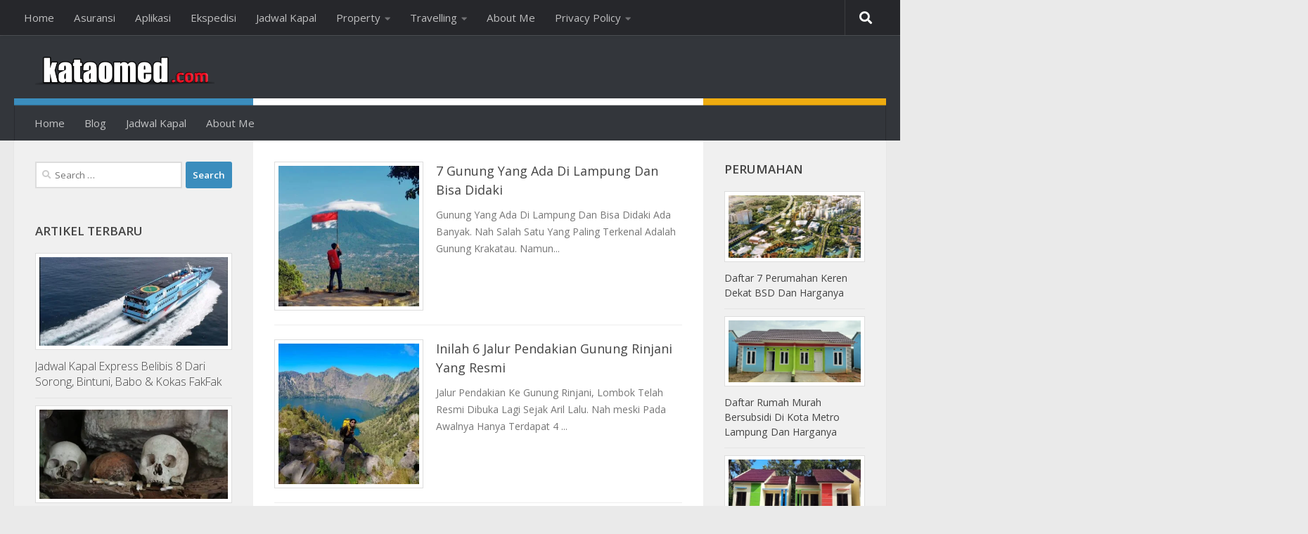

--- FILE ---
content_type: text/html; charset=UTF-8
request_url: https://kataomed.com/category/gunung
body_size: 22599
content:
<!DOCTYPE html>
<html class="no-js" lang="en-GB">
<head>
  <meta charset="UTF-8">
  <meta name="viewport" content="width=device-width, initial-scale=1.0">
  <link rel="profile" href="https://gmpg.org/xfn/11" />
  <link rel="pingback" href="https://kataomed.com/xmlrpc.php">

  <title>Gunung Archives - KATA OMED</title>
    <style>
        #wpadminbar #wp-admin-bar-p404_free_top_button .ab-icon:before {
            content: "\f103";
            color:red;
            top: 2px;
        }
    </style>
    <meta name='robots' content='max-image-preview:large' />
<script>document.documentElement.className = document.documentElement.className.replace("no-js","js");</script>

<!-- This site is optimized with the Yoast SEO plugin v11.9 - https://yoast.com/wordpress/plugins/seo/ -->
<link rel="canonical" href="https://kataomed.com/category/gunung" />
<link rel="next" href="https://kataomed.com/category/gunung/page/2" />
<meta property="og:locale" content="en_GB" />
<meta property="og:type" content="object" />
<meta property="og:title" content="Gunung Archives - KATA OMED" />
<meta property="og:url" content="https://kataomed.com/category/gunung" />
<meta property="og:site_name" content="KATA OMED" />
<meta name="twitter:card" content="summary_large_image" />
<meta name="twitter:title" content="Gunung Archives - KATA OMED" />
<script type='application/ld+json' class='yoast-schema-graph yoast-schema-graph--main'>{"@context":"https://schema.org","@graph":[{"@type":"WebSite","@id":"https://kataomed.com/#website","url":"https://kataomed.com/","name":"KATA OMED","potentialAction":{"@type":"SearchAction","target":"https://kataomed.com/?s={search_term_string}","query-input":"required name=search_term_string"}},{"@type":"CollectionPage","@id":"https://kataomed.com/category/gunung#webpage","url":"https://kataomed.com/category/gunung","inLanguage":"en-GB","name":"Gunung Archives - KATA OMED","isPartOf":{"@id":"https://kataomed.com/#website"}}]}</script>
<!-- / Yoast SEO plugin. -->

<link rel="alternate" type="application/rss+xml" title="KATA OMED &raquo; Feed" href="https://kataomed.com/feed" />
<link rel="alternate" type="application/rss+xml" title="KATA OMED &raquo; Comments Feed" href="https://kataomed.com/comments/feed" />
<link id="hu-user-gfont" href="//fonts.googleapis.com/css?family=Open+Sans:400,400italic,300italic,300,600&subset=latin,cyrillic-ext" rel="stylesheet" type="text/css"><link rel="alternate" type="application/rss+xml" title="KATA OMED &raquo; Gunung Category Feed" href="https://kataomed.com/category/gunung/feed" />
<script>
window._wpemojiSettings = {"baseUrl":"https:\/\/s.w.org\/images\/core\/emoji\/14.0.0\/72x72\/","ext":".png","svgUrl":"https:\/\/s.w.org\/images\/core\/emoji\/14.0.0\/svg\/","svgExt":".svg","source":{"concatemoji":"https:\/\/kataomed.com\/wp-includes\/js\/wp-emoji-release.min.js?ver=6.2.8"}};
/*! This file is auto-generated */
!function(e,a,t){var n,r,o,i=a.createElement("canvas"),p=i.getContext&&i.getContext("2d");function s(e,t){p.clearRect(0,0,i.width,i.height),p.fillText(e,0,0);e=i.toDataURL();return p.clearRect(0,0,i.width,i.height),p.fillText(t,0,0),e===i.toDataURL()}function c(e){var t=a.createElement("script");t.src=e,t.defer=t.type="text/javascript",a.getElementsByTagName("head")[0].appendChild(t)}for(o=Array("flag","emoji"),t.supports={everything:!0,everythingExceptFlag:!0},r=0;r<o.length;r++)t.supports[o[r]]=function(e){if(p&&p.fillText)switch(p.textBaseline="top",p.font="600 32px Arial",e){case"flag":return s("\ud83c\udff3\ufe0f\u200d\u26a7\ufe0f","\ud83c\udff3\ufe0f\u200b\u26a7\ufe0f")?!1:!s("\ud83c\uddfa\ud83c\uddf3","\ud83c\uddfa\u200b\ud83c\uddf3")&&!s("\ud83c\udff4\udb40\udc67\udb40\udc62\udb40\udc65\udb40\udc6e\udb40\udc67\udb40\udc7f","\ud83c\udff4\u200b\udb40\udc67\u200b\udb40\udc62\u200b\udb40\udc65\u200b\udb40\udc6e\u200b\udb40\udc67\u200b\udb40\udc7f");case"emoji":return!s("\ud83e\udef1\ud83c\udffb\u200d\ud83e\udef2\ud83c\udfff","\ud83e\udef1\ud83c\udffb\u200b\ud83e\udef2\ud83c\udfff")}return!1}(o[r]),t.supports.everything=t.supports.everything&&t.supports[o[r]],"flag"!==o[r]&&(t.supports.everythingExceptFlag=t.supports.everythingExceptFlag&&t.supports[o[r]]);t.supports.everythingExceptFlag=t.supports.everythingExceptFlag&&!t.supports.flag,t.DOMReady=!1,t.readyCallback=function(){t.DOMReady=!0},t.supports.everything||(n=function(){t.readyCallback()},a.addEventListener?(a.addEventListener("DOMContentLoaded",n,!1),e.addEventListener("load",n,!1)):(e.attachEvent("onload",n),a.attachEvent("onreadystatechange",function(){"complete"===a.readyState&&t.readyCallback()})),(e=t.source||{}).concatemoji?c(e.concatemoji):e.wpemoji&&e.twemoji&&(c(e.twemoji),c(e.wpemoji)))}(window,document,window._wpemojiSettings);
</script>
<style>
img.wp-smiley,
img.emoji {
	display: inline !important;
	border: none !important;
	box-shadow: none !important;
	height: 1em !important;
	width: 1em !important;
	margin: 0 0.07em !important;
	vertical-align: -0.1em !important;
	background: none !important;
	padding: 0 !important;
}
</style>
	<link rel='stylesheet' id='wp-block-library-css' href='https://kataomed.com/wp-includes/css/dist/block-library/style.min.css?ver=6.2.8' media='all' />
<link rel='stylesheet' id='classic-theme-styles-css' href='https://kataomed.com/wp-includes/css/classic-themes.min.css?ver=6.2.8' media='all' />
<style id='global-styles-inline-css'>
body{--wp--preset--color--black: #000000;--wp--preset--color--cyan-bluish-gray: #abb8c3;--wp--preset--color--white: #ffffff;--wp--preset--color--pale-pink: #f78da7;--wp--preset--color--vivid-red: #cf2e2e;--wp--preset--color--luminous-vivid-orange: #ff6900;--wp--preset--color--luminous-vivid-amber: #fcb900;--wp--preset--color--light-green-cyan: #7bdcb5;--wp--preset--color--vivid-green-cyan: #00d084;--wp--preset--color--pale-cyan-blue: #8ed1fc;--wp--preset--color--vivid-cyan-blue: #0693e3;--wp--preset--color--vivid-purple: #9b51e0;--wp--preset--gradient--vivid-cyan-blue-to-vivid-purple: linear-gradient(135deg,rgba(6,147,227,1) 0%,rgb(155,81,224) 100%);--wp--preset--gradient--light-green-cyan-to-vivid-green-cyan: linear-gradient(135deg,rgb(122,220,180) 0%,rgb(0,208,130) 100%);--wp--preset--gradient--luminous-vivid-amber-to-luminous-vivid-orange: linear-gradient(135deg,rgba(252,185,0,1) 0%,rgba(255,105,0,1) 100%);--wp--preset--gradient--luminous-vivid-orange-to-vivid-red: linear-gradient(135deg,rgba(255,105,0,1) 0%,rgb(207,46,46) 100%);--wp--preset--gradient--very-light-gray-to-cyan-bluish-gray: linear-gradient(135deg,rgb(238,238,238) 0%,rgb(169,184,195) 100%);--wp--preset--gradient--cool-to-warm-spectrum: linear-gradient(135deg,rgb(74,234,220) 0%,rgb(151,120,209) 20%,rgb(207,42,186) 40%,rgb(238,44,130) 60%,rgb(251,105,98) 80%,rgb(254,248,76) 100%);--wp--preset--gradient--blush-light-purple: linear-gradient(135deg,rgb(255,206,236) 0%,rgb(152,150,240) 100%);--wp--preset--gradient--blush-bordeaux: linear-gradient(135deg,rgb(254,205,165) 0%,rgb(254,45,45) 50%,rgb(107,0,62) 100%);--wp--preset--gradient--luminous-dusk: linear-gradient(135deg,rgb(255,203,112) 0%,rgb(199,81,192) 50%,rgb(65,88,208) 100%);--wp--preset--gradient--pale-ocean: linear-gradient(135deg,rgb(255,245,203) 0%,rgb(182,227,212) 50%,rgb(51,167,181) 100%);--wp--preset--gradient--electric-grass: linear-gradient(135deg,rgb(202,248,128) 0%,rgb(113,206,126) 100%);--wp--preset--gradient--midnight: linear-gradient(135deg,rgb(2,3,129) 0%,rgb(40,116,252) 100%);--wp--preset--duotone--dark-grayscale: url('#wp-duotone-dark-grayscale');--wp--preset--duotone--grayscale: url('#wp-duotone-grayscale');--wp--preset--duotone--purple-yellow: url('#wp-duotone-purple-yellow');--wp--preset--duotone--blue-red: url('#wp-duotone-blue-red');--wp--preset--duotone--midnight: url('#wp-duotone-midnight');--wp--preset--duotone--magenta-yellow: url('#wp-duotone-magenta-yellow');--wp--preset--duotone--purple-green: url('#wp-duotone-purple-green');--wp--preset--duotone--blue-orange: url('#wp-duotone-blue-orange');--wp--preset--font-size--small: 13px;--wp--preset--font-size--medium: 20px;--wp--preset--font-size--large: 36px;--wp--preset--font-size--x-large: 42px;--wp--preset--spacing--20: 0.44rem;--wp--preset--spacing--30: 0.67rem;--wp--preset--spacing--40: 1rem;--wp--preset--spacing--50: 1.5rem;--wp--preset--spacing--60: 2.25rem;--wp--preset--spacing--70: 3.38rem;--wp--preset--spacing--80: 5.06rem;--wp--preset--shadow--natural: 6px 6px 9px rgba(0, 0, 0, 0.2);--wp--preset--shadow--deep: 12px 12px 50px rgba(0, 0, 0, 0.4);--wp--preset--shadow--sharp: 6px 6px 0px rgba(0, 0, 0, 0.2);--wp--preset--shadow--outlined: 6px 6px 0px -3px rgba(255, 255, 255, 1), 6px 6px rgba(0, 0, 0, 1);--wp--preset--shadow--crisp: 6px 6px 0px rgba(0, 0, 0, 1);}:where(.is-layout-flex){gap: 0.5em;}body .is-layout-flow > .alignleft{float: left;margin-inline-start: 0;margin-inline-end: 2em;}body .is-layout-flow > .alignright{float: right;margin-inline-start: 2em;margin-inline-end: 0;}body .is-layout-flow > .aligncenter{margin-left: auto !important;margin-right: auto !important;}body .is-layout-constrained > .alignleft{float: left;margin-inline-start: 0;margin-inline-end: 2em;}body .is-layout-constrained > .alignright{float: right;margin-inline-start: 2em;margin-inline-end: 0;}body .is-layout-constrained > .aligncenter{margin-left: auto !important;margin-right: auto !important;}body .is-layout-constrained > :where(:not(.alignleft):not(.alignright):not(.alignfull)){max-width: var(--wp--style--global--content-size);margin-left: auto !important;margin-right: auto !important;}body .is-layout-constrained > .alignwide{max-width: var(--wp--style--global--wide-size);}body .is-layout-flex{display: flex;}body .is-layout-flex{flex-wrap: wrap;align-items: center;}body .is-layout-flex > *{margin: 0;}:where(.wp-block-columns.is-layout-flex){gap: 2em;}.has-black-color{color: var(--wp--preset--color--black) !important;}.has-cyan-bluish-gray-color{color: var(--wp--preset--color--cyan-bluish-gray) !important;}.has-white-color{color: var(--wp--preset--color--white) !important;}.has-pale-pink-color{color: var(--wp--preset--color--pale-pink) !important;}.has-vivid-red-color{color: var(--wp--preset--color--vivid-red) !important;}.has-luminous-vivid-orange-color{color: var(--wp--preset--color--luminous-vivid-orange) !important;}.has-luminous-vivid-amber-color{color: var(--wp--preset--color--luminous-vivid-amber) !important;}.has-light-green-cyan-color{color: var(--wp--preset--color--light-green-cyan) !important;}.has-vivid-green-cyan-color{color: var(--wp--preset--color--vivid-green-cyan) !important;}.has-pale-cyan-blue-color{color: var(--wp--preset--color--pale-cyan-blue) !important;}.has-vivid-cyan-blue-color{color: var(--wp--preset--color--vivid-cyan-blue) !important;}.has-vivid-purple-color{color: var(--wp--preset--color--vivid-purple) !important;}.has-black-background-color{background-color: var(--wp--preset--color--black) !important;}.has-cyan-bluish-gray-background-color{background-color: var(--wp--preset--color--cyan-bluish-gray) !important;}.has-white-background-color{background-color: var(--wp--preset--color--white) !important;}.has-pale-pink-background-color{background-color: var(--wp--preset--color--pale-pink) !important;}.has-vivid-red-background-color{background-color: var(--wp--preset--color--vivid-red) !important;}.has-luminous-vivid-orange-background-color{background-color: var(--wp--preset--color--luminous-vivid-orange) !important;}.has-luminous-vivid-amber-background-color{background-color: var(--wp--preset--color--luminous-vivid-amber) !important;}.has-light-green-cyan-background-color{background-color: var(--wp--preset--color--light-green-cyan) !important;}.has-vivid-green-cyan-background-color{background-color: var(--wp--preset--color--vivid-green-cyan) !important;}.has-pale-cyan-blue-background-color{background-color: var(--wp--preset--color--pale-cyan-blue) !important;}.has-vivid-cyan-blue-background-color{background-color: var(--wp--preset--color--vivid-cyan-blue) !important;}.has-vivid-purple-background-color{background-color: var(--wp--preset--color--vivid-purple) !important;}.has-black-border-color{border-color: var(--wp--preset--color--black) !important;}.has-cyan-bluish-gray-border-color{border-color: var(--wp--preset--color--cyan-bluish-gray) !important;}.has-white-border-color{border-color: var(--wp--preset--color--white) !important;}.has-pale-pink-border-color{border-color: var(--wp--preset--color--pale-pink) !important;}.has-vivid-red-border-color{border-color: var(--wp--preset--color--vivid-red) !important;}.has-luminous-vivid-orange-border-color{border-color: var(--wp--preset--color--luminous-vivid-orange) !important;}.has-luminous-vivid-amber-border-color{border-color: var(--wp--preset--color--luminous-vivid-amber) !important;}.has-light-green-cyan-border-color{border-color: var(--wp--preset--color--light-green-cyan) !important;}.has-vivid-green-cyan-border-color{border-color: var(--wp--preset--color--vivid-green-cyan) !important;}.has-pale-cyan-blue-border-color{border-color: var(--wp--preset--color--pale-cyan-blue) !important;}.has-vivid-cyan-blue-border-color{border-color: var(--wp--preset--color--vivid-cyan-blue) !important;}.has-vivid-purple-border-color{border-color: var(--wp--preset--color--vivid-purple) !important;}.has-vivid-cyan-blue-to-vivid-purple-gradient-background{background: var(--wp--preset--gradient--vivid-cyan-blue-to-vivid-purple) !important;}.has-light-green-cyan-to-vivid-green-cyan-gradient-background{background: var(--wp--preset--gradient--light-green-cyan-to-vivid-green-cyan) !important;}.has-luminous-vivid-amber-to-luminous-vivid-orange-gradient-background{background: var(--wp--preset--gradient--luminous-vivid-amber-to-luminous-vivid-orange) !important;}.has-luminous-vivid-orange-to-vivid-red-gradient-background{background: var(--wp--preset--gradient--luminous-vivid-orange-to-vivid-red) !important;}.has-very-light-gray-to-cyan-bluish-gray-gradient-background{background: var(--wp--preset--gradient--very-light-gray-to-cyan-bluish-gray) !important;}.has-cool-to-warm-spectrum-gradient-background{background: var(--wp--preset--gradient--cool-to-warm-spectrum) !important;}.has-blush-light-purple-gradient-background{background: var(--wp--preset--gradient--blush-light-purple) !important;}.has-blush-bordeaux-gradient-background{background: var(--wp--preset--gradient--blush-bordeaux) !important;}.has-luminous-dusk-gradient-background{background: var(--wp--preset--gradient--luminous-dusk) !important;}.has-pale-ocean-gradient-background{background: var(--wp--preset--gradient--pale-ocean) !important;}.has-electric-grass-gradient-background{background: var(--wp--preset--gradient--electric-grass) !important;}.has-midnight-gradient-background{background: var(--wp--preset--gradient--midnight) !important;}.has-small-font-size{font-size: var(--wp--preset--font-size--small) !important;}.has-medium-font-size{font-size: var(--wp--preset--font-size--medium) !important;}.has-large-font-size{font-size: var(--wp--preset--font-size--large) !important;}.has-x-large-font-size{font-size: var(--wp--preset--font-size--x-large) !important;}
.wp-block-navigation a:where(:not(.wp-element-button)){color: inherit;}
:where(.wp-block-columns.is-layout-flex){gap: 2em;}
.wp-block-pullquote{font-size: 1.5em;line-height: 1.6;}
</style>
<link rel='stylesheet' id='pb_animate-css' href='https://kataomed.com/wp-content/plugins/ays-popup-box/public/css/animate.css?ver=4.9.4' media='all' />
<link rel='stylesheet' id='dashicons-css' href='https://kataomed.com/wp-includes/css/dashicons.min.css?ver=6.2.8' media='all' />
<link rel='stylesheet' id='post-views-counter-frontend-css' href='https://kataomed.com/wp-content/plugins/post-views-counter/css/frontend.css?ver=1.3.2' media='all' />
<link rel='stylesheet' id='wordpress-popular-posts-css-css' href='https://kataomed.com/wp-content/plugins/wordpress-popular-posts/assets/css/wpp.css?ver=5.5.1' media='all' />
<link rel='stylesheet' id='hueman-main-style-css' href='https://kataomed.com/wp-content/themes/hueman/assets/front/css/main.min.css?ver=3.7.25' media='all' />
<style id='hueman-main-style-inline-css'>
body { font-family:'Open Sans', Arial, sans-serif;font-size:0.94rem }@media only screen and (min-width: 720px) {
        .nav > li { font-size:0.94rem; }
      }::selection { background-color: #3b8dbd; }
::-moz-selection { background-color: #3b8dbd; }a,a>span.hu-external::after,.themeform label .required,#flexslider-featured .flex-direction-nav .flex-next:hover,#flexslider-featured .flex-direction-nav .flex-prev:hover,.post-hover:hover .post-title a,.post-title a:hover,.sidebar.s1 .post-nav li a:hover i,.content .post-nav li a:hover i,.post-related a:hover,.sidebar.s1 .widget_rss ul li a,#footer .widget_rss ul li a,.sidebar.s1 .widget_calendar a,#footer .widget_calendar a,.sidebar.s1 .alx-tab .tab-item-category a,.sidebar.s1 .alx-posts .post-item-category a,.sidebar.s1 .alx-tab li:hover .tab-item-title a,.sidebar.s1 .alx-tab li:hover .tab-item-comment a,.sidebar.s1 .alx-posts li:hover .post-item-title a,#footer .alx-tab .tab-item-category a,#footer .alx-posts .post-item-category a,#footer .alx-tab li:hover .tab-item-title a,#footer .alx-tab li:hover .tab-item-comment a,#footer .alx-posts li:hover .post-item-title a,.comment-tabs li.active a,.comment-awaiting-moderation,.child-menu a:hover,.child-menu .current_page_item > a,.wp-pagenavi a{ color: #3b8dbd; }input[type="submit"],.themeform button[type="submit"],.sidebar.s1 .sidebar-top,.sidebar.s1 .sidebar-toggle,#flexslider-featured .flex-control-nav li a.flex-active,.post-tags a:hover,.sidebar.s1 .widget_calendar caption,#footer .widget_calendar caption,.author-bio .bio-avatar:after,.commentlist li.bypostauthor > .comment-body:after,.commentlist li.comment-author-admin > .comment-body:after{ background-color: #3b8dbd; }.post-format .format-container { border-color: #3b8dbd; }.sidebar.s1 .alx-tabs-nav li.active a,#footer .alx-tabs-nav li.active a,.comment-tabs li.active a,.wp-pagenavi a:hover,.wp-pagenavi a:active,.wp-pagenavi span.current{ border-bottom-color: #3b8dbd!important; }.sidebar.s2 .post-nav li a:hover i,
.sidebar.s2 .widget_rss ul li a,
.sidebar.s2 .widget_calendar a,
.sidebar.s2 .alx-tab .tab-item-category a,
.sidebar.s2 .alx-posts .post-item-category a,
.sidebar.s2 .alx-tab li:hover .tab-item-title a,
.sidebar.s2 .alx-tab li:hover .tab-item-comment a,
.sidebar.s2 .alx-posts li:hover .post-item-title a { color: #efac10; }
.sidebar.s2 .sidebar-top,.sidebar.s2 .sidebar-toggle,.post-comments,.jp-play-bar,.jp-volume-bar-value,.sidebar.s2 .widget_calendar caption{ background-color: #efac10; }.sidebar.s2 .alx-tabs-nav li.active a { border-bottom-color: #efac10; }
.post-comments::before { border-right-color: #efac10; }
      .search-expand,
              #nav-topbar.nav-container { background-color: #26272b}@media only screen and (min-width: 720px) {
                #nav-topbar .nav ul { background-color: #26272b; }
              }.is-scrolled #header .nav-container.desktop-sticky,
              .is-scrolled #header .search-expand { background-color: #26272b; background-color: rgba(38,39,43,0.90) }.is-scrolled .topbar-transparent #nav-topbar.desktop-sticky .nav ul { background-color: #26272b; background-color: rgba(38,39,43,0.95) }#header { background-color: #33363b; }
@media only screen and (min-width: 720px) {
  #nav-header .nav ul { background-color: #33363b; }
}
        #header #nav-mobile { background-color: #33363b; }.is-scrolled #header #nav-mobile { background-color: #33363b; background-color: rgba(51,54,59,0.90) }#nav-header.nav-container, #main-header-search .search-expand { background-color: #33363b; }
@media only screen and (min-width: 720px) {
  #nav-header .nav ul { background-color: #33363b; }
}
        body { background-color: #eaeaea; }
</style>
<link rel='stylesheet' id='hueman-font-awesome-css' href='https://kataomed.com/wp-content/themes/hueman/assets/front/css/font-awesome.min.css?ver=3.7.25' media='all' />
<script src='https://kataomed.com/wp-includes/js/jquery/jquery.min.js?ver=3.6.4' id='jquery-core-js'></script>
<script src='https://kataomed.com/wp-includes/js/jquery/jquery-migrate.min.js?ver=3.4.0' id='jquery-migrate-js'></script>
<script id='ays-pb-js-extra'>
var pbLocalizeObj = {"ajax":"https:\/\/kataomed.com\/wp-admin\/admin-ajax.php","seconds":"seconds","thisWillClose":"This will close in","icons":{"close_icon":"<svg class=\"ays_pb_material_close_icon\" xmlns=\"https:\/\/www.w3.org\/2000\/svg\" height=\"36px\" viewBox=\"0 0 24 24\" width=\"36px\" fill=\"#000000\" alt=\"Pop-up Close\"><path d=\"M0 0h24v24H0z\" fill=\"none\"\/><path d=\"M19 6.41L17.59 5 12 10.59 6.41 5 5 6.41 10.59 12 5 17.59 6.41 19 12 13.41 17.59 19 19 17.59 13.41 12z\"\/><\/svg>","close_circle_icon":"<svg class=\"ays_pb_material_close_circle_icon\" xmlns=\"https:\/\/www.w3.org\/2000\/svg\" height=\"24\" viewBox=\"0 0 24 24\" width=\"36\" alt=\"Pop-up Close\"><path d=\"M0 0h24v24H0z\" fill=\"none\"\/><path d=\"M12 2C6.47 2 2 6.47 2 12s4.47 10 10 10 10-4.47 10-10S17.53 2 12 2zm5 13.59L15.59 17 12 13.41 8.41 17 7 15.59 10.59 12 7 8.41 8.41 7 12 10.59 15.59 7 17 8.41 13.41 12 17 15.59z\"\/><\/svg>","volume_up_icon":"<svg class=\"ays_pb_fa_volume\" xmlns=\"https:\/\/www.w3.org\/2000\/svg\" height=\"24\" viewBox=\"0 0 24 24\" width=\"36\"><path d=\"M0 0h24v24H0z\" fill=\"none\"\/><path d=\"M3 9v6h4l5 5V4L7 9H3zm13.5 3c0-1.77-1.02-3.29-2.5-4.03v8.05c1.48-.73 2.5-2.25 2.5-4.02zM14 3.23v2.06c2.89.86 5 3.54 5 6.71s-2.11 5.85-5 6.71v2.06c4.01-.91 7-4.49 7-8.77s-2.99-7.86-7-8.77z\"\/><\/svg>","volume_mute_icon":"<svg xmlns=\"https:\/\/www.w3.org\/2000\/svg\" height=\"24\" viewBox=\"0 0 24 24\" width=\"24\"><path d=\"M0 0h24v24H0z\" fill=\"none\"\/><path d=\"M7 9v6h4l5 5V4l-5 5H7z\"\/><\/svg>"}};
</script>
<script src='https://kataomed.com/wp-content/plugins/ays-popup-box/public/js/ays-pb-public.js?ver=4.9.4' id='ays-pb-js'></script>
<script id='wpp-json' type="application/json">
{"sampling_active":0,"sampling_rate":100,"ajax_url":"https:\/\/kataomed.com\/wp-json\/wordpress-popular-posts\/v1\/popular-posts","api_url":"https:\/\/kataomed.com\/wp-json\/wordpress-popular-posts","ID":0,"token":"9163cde67f","lang":0,"debug":0}
</script>
<script src='https://kataomed.com/wp-content/plugins/wordpress-popular-posts/assets/js/wpp.min.js?ver=5.5.1' id='wpp-js-js'></script>
<script src='https://kataomed.com/wp-content/themes/hueman/assets/front/js/libs/mobile-detect.min.js?ver=3.7.25' id='mobile-detect-js' defer></script>
<link rel="https://api.w.org/" href="https://kataomed.com/wp-json/" /><link rel="alternate" type="application/json" href="https://kataomed.com/wp-json/wp/v2/categories/678" /><link rel="EditURI" type="application/rsd+xml" title="RSD" href="https://kataomed.com/xmlrpc.php?rsd" />
<link rel="wlwmanifest" type="application/wlwmanifest+xml" href="https://kataomed.com/wp-includes/wlwmanifest.xml" />
<meta name="generator" content="WordPress 6.2.8" />
            <style id="wpp-loading-animation-styles">@-webkit-keyframes bgslide{from{background-position-x:0}to{background-position-x:-200%}}@keyframes bgslide{from{background-position-x:0}to{background-position-x:-200%}}.wpp-widget-placeholder,.wpp-widget-block-placeholder{margin:0 auto;width:60px;height:3px;background:#dd3737;background:linear-gradient(90deg,#dd3737 0%,#571313 10%,#dd3737 100%);background-size:200% auto;border-radius:3px;-webkit-animation:bgslide 1s infinite linear;animation:bgslide 1s infinite linear}</style>
                <link rel="preload" as="font" type="font/woff2" href="https://kataomed.com/wp-content/themes/hueman/assets/front/webfonts/fa-brands-400.woff2?v=5.15.2" crossorigin="anonymous"/>
    <link rel="preload" as="font" type="font/woff2" href="https://kataomed.com/wp-content/themes/hueman/assets/front/webfonts/fa-regular-400.woff2?v=5.15.2" crossorigin="anonymous"/>
    <link rel="preload" as="font" type="font/woff2" href="https://kataomed.com/wp-content/themes/hueman/assets/front/webfonts/fa-solid-900.woff2?v=5.15.2" crossorigin="anonymous"/>
  <!--[if lt IE 9]>
<script src="https://kataomed.com/wp-content/themes/hueman/assets/front/js/ie/html5shiv-printshiv.min.js"></script>
<script src="https://kataomed.com/wp-content/themes/hueman/assets/front/js/ie/selectivizr.js"></script>
<![endif]-->
<link rel="icon" href="https://kataomed.com/wp-content/uploads/2019/07/icons8-ice-cream-24-1.png" sizes="32x32" />
<link rel="icon" href="https://kataomed.com/wp-content/uploads/2019/07/icons8-ice-cream-24-1.png" sizes="192x192" />
<link rel="apple-touch-icon" href="https://kataomed.com/wp-content/uploads/2019/07/icons8-ice-cream-24-1.png" />
<meta name="msapplication-TileImage" content="https://kataomed.com/wp-content/uploads/2019/07/icons8-ice-cream-24-1.png" />
		<style id="wp-custom-css">
			body {
    color: #444;
    font-weight: 400;
}
.post-item-title {
    font-size: 1.125em;
    line-height: 1.4em;
    font-weight: 400;
    color: #444;
}
#wpdcom .wpd-comment-text * {
    line-height: 1.6;
    font-size: 14px;
}
.iklanatas{
	margin-bottom:20px;
}
.widget a {
    color: #444;
}
.entry ol li, .entry ol ul ol li {
    list-style: decimal;
    font-size: 15px!important;
}
.widget>h3 {
    font-weight: 600px;
    text-transform: uppercase;
    margin-bottom: 10px;
    font-size: 17px;
}
.popup{
	display:none;
}
.post-meta {
	display:none;
}
.entry p {
    margin-bottom: 1em;
    font-size: 14px;
}
.single .post-title {
    font-size: 28px!important;
}
.entry h1 {
	font-size: 27px!important;
}
.entry h2 {
    font-size: 25px!important;
}
.entry h3 {
    font-size: 24px!important;
}
.entry h4 {
    font-size: 20px!important;
}
.entry h1 span, .entry h2 span, .entry h3 span, .entry h4 span, .entry h5 span, .entry h6 span {
    color: #444;
}
.entry ol ul li, .entry ul li {
    list-style: square;
    font-size: 15px;
}
.post-tags {
    margin-bottom: 20px;
    height: 106px;
    overflow: hidden;
}
.entry table td p{
   margin: 2px;
	font-size: 14px;
}
.entry table {
    font-size: 14px;
  
}
.related-posts li {
    width: 30.3%;
    float: left;
    display: inline;
    padding: 5px 5px;
}
.single .related-posts .post-title {
    margin-bottom: 10px;
    font-size: 17px!important;
    font-weight: 400;
}
.ays-pb-modal{
	height:300px;
}
.post-title {
    font-size: 18px!important;
}
.entry ol ul li, .entry ul li {
    font-size: 14px;
}
.widget>h3 {
    font-weight: 600!important;
}
.single .related-posts .post-title {
   
    font-size: 15px!important;
  
}
.entry ol li, .entry ol ul ol li {
    font-size: 14px !important;
}
.heateor_sss_sharing_title{
	font-size: 14px;
}
.entry .wp-caption-text, .wp-block-image figcaption {
    color: #999;
    padding: 0 0 8px;
    margin: 0;
    font-style: italic;
    font-size: 13px;
}
.entry .wp-caption {
    max-width: 100%;
    margin-bottom: 14px;
    padding-top: 0px;
    text-align: center;
    background: #fff;
}
.entry table tr.alt {
    background: #fff;
}
.post-item-thumbnail {
	 margin-bottom: 10px;
    padding: 5px;
    border: 1px solid #ddd;
    background: #fff;
}
.post-thumbnail {
	 margin-bottom: 10px;
    padding: 5px;
    border: 1px solid #ddd;
    background: #fff;
}
.wpp-thumbnail {
    padding: 5px;
    border: 1px solid #ddd;
    background: #fff;
}
.alx-posts .post-item-thumbnail {
    margin-bottom: 10px;
    padding: 5px;
    border: 1px solid #ddd;
    background: #fff;
}
.single .related-posts .post-title {
    font-size: 14px !important;
}
.entry table th {
    padding: 0px;
}
.entry table td, .entry table th {
    border-bottom: 1px solid #f1f1f1;
    text-align: left;
   padding: 5px 4px!important;
    font-size: 14px;
    text-transform: capitalize;
}
#flexslider-featured .featured-img-thumb-large {
    max-height: 360px;
    margin-bottom: 10px;
    padding: 0px;
    border: 0px;
}
.entry blockquote:before {
    font-size: 23px;
}
.entry blockquote{
    color: #777;
    font-style: italic;
    margin: 0 0 20px;
    padding: 20px 20px 20px 40px;
    border: 1px solid #ddd;
}
.entry blockquote p {
    margin-bottom: 15px;
}
#header .hu-pad {
    padding-top: 10px;
    padding-bottom: 10px;
}
.entry table td, .entry table th {
    font-size: 13px;
}
.entry table tr.alt {
    background: #fff;
}
@media only screen and (max-width: 720px) {
  /* For mobile phones: */
  .fittexted_for_post_titles {
			font-size: 15px!important;
	}
	
.iklanutama{
	margin:20px 0px;
	display:block;
}
	
	div.popup{
	display:block;
		position:fixed;
		top:170;
	height: auto;
		bottom:0;
		left:0;
		right:0;
		width:100%;
		height:100%;
		background: rgba(0,0,0,.8);
	  z-index: 999;
	
}
	
	div#box{
		margin:0px auto;
		margin-top:200px;
		background:#fff;
		width:80%;
		position: relative; 
		height:100px;
		-webkit-box-shadow:0 0 15px #000;
		-moz-box-shadow:0 0 15px #000;
		box-shadow:0 0 15px #000;
	}
	.cls{
	
}
	a.close {
    text-decoration: none;
    color: #fff;
    margin: 10px 15px 0 0;
    float: left;
    font-family: tahoma;
    font-size: 13px;
    top: -40px;
    position: absolute;
    z-index: 9999;
}
	#custom_html-3{
		display:none;
	}
	.popup{
		display:none;
	}
	
	
	
#grid-wrapper .post-standard.excerpt .post-thumbnail {
        margin-left: -82px;
        max-width: 72px;
        padding: 0px !important;
    }
.entry table td, .entry table th {
    border-bottom: 1px solid #f1f1f1;
    text-align: left;
    padding: 5px 4px!important;
    font-size: 14px;
    text-transform: capitalize;
}
	
	
}		</style>
			
<script async src="https://pagead2.googlesyndication.com/pagead/js/adsbygoogle.js?client=ca-pub-4646788197795970"
     crossorigin="anonymous"></script>	
	<!-- Google tag (gtag.js) -->
<script async src="https://www.googletagmanager.com/gtag/js?id=G-B6G06WFN00"></script>
<script>
  window.dataLayer = window.dataLayer || [];
  function gtag(){dataLayer.push(arguments);}
  gtag('js', new Date());

  gtag('config', 'G-B6G06WFN00');
</script>
	
	   <script type="text/javascript">
        	jQuery(document).ready(function($){
        		$('a.close').click(function(eve){			
        			eve.preventDefault();
        			$(this).parents('div.popup').fadeOut('fast');
        		});
        	});
        </script>

</head>

<body class="archive category category-gunung category-678 wp-custom-logo wp-embed-responsive col-3cm full-width topbar-enabled mobile-sidebar-hide-s2 header-desktop-sticky header-mobile-sticky hueman-3-7-25 hu-links-not-underlined chrome">
<!-- bagian popup -->

<script>var id = "80d15a740c6a9206400c5b160cd9e39beeb80334";</script>
<script type="text/javascript" src="https://api.sosiago.id/js/tracking.js"></script>

	<div class="popup">
		<div id="box">
			<a class="close" href="#">close</a>
			<a class="close cls" href="#" style="margin-left: 34px;">click 2x</a>
			<img class="alignnone size-full wp-image-5265" src="https://kataomed.com/wp-content/uploads/2024/05/welcome-kataomed-e1730691391368.jpg" alt="" width="800" height="439" />
		</div>		
	</div>
	<!-- akhir dari popup -->		
	
<svg xmlns="http://www.w3.org/2000/svg" viewBox="0 0 0 0" width="0" height="0" focusable="false" role="none" style="visibility: hidden; position: absolute; left: -9999px; overflow: hidden;" ><defs><filter id="wp-duotone-dark-grayscale"><feColorMatrix color-interpolation-filters="sRGB" type="matrix" values=" .299 .587 .114 0 0 .299 .587 .114 0 0 .299 .587 .114 0 0 .299 .587 .114 0 0 " /><feComponentTransfer color-interpolation-filters="sRGB" ><feFuncR type="table" tableValues="0 0.49803921568627" /><feFuncG type="table" tableValues="0 0.49803921568627" /><feFuncB type="table" tableValues="0 0.49803921568627" /><feFuncA type="table" tableValues="1 1" /></feComponentTransfer><feComposite in2="SourceGraphic" operator="in" /></filter></defs></svg><svg xmlns="http://www.w3.org/2000/svg" viewBox="0 0 0 0" width="0" height="0" focusable="false" role="none" style="visibility: hidden; position: absolute; left: -9999px; overflow: hidden;" ><defs><filter id="wp-duotone-grayscale"><feColorMatrix color-interpolation-filters="sRGB" type="matrix" values=" .299 .587 .114 0 0 .299 .587 .114 0 0 .299 .587 .114 0 0 .299 .587 .114 0 0 " /><feComponentTransfer color-interpolation-filters="sRGB" ><feFuncR type="table" tableValues="0 1" /><feFuncG type="table" tableValues="0 1" /><feFuncB type="table" tableValues="0 1" /><feFuncA type="table" tableValues="1 1" /></feComponentTransfer><feComposite in2="SourceGraphic" operator="in" /></filter></defs></svg><svg xmlns="http://www.w3.org/2000/svg" viewBox="0 0 0 0" width="0" height="0" focusable="false" role="none" style="visibility: hidden; position: absolute; left: -9999px; overflow: hidden;" ><defs><filter id="wp-duotone-purple-yellow"><feColorMatrix color-interpolation-filters="sRGB" type="matrix" values=" .299 .587 .114 0 0 .299 .587 .114 0 0 .299 .587 .114 0 0 .299 .587 .114 0 0 " /><feComponentTransfer color-interpolation-filters="sRGB" ><feFuncR type="table" tableValues="0.54901960784314 0.98823529411765" /><feFuncG type="table" tableValues="0 1" /><feFuncB type="table" tableValues="0.71764705882353 0.25490196078431" /><feFuncA type="table" tableValues="1 1" /></feComponentTransfer><feComposite in2="SourceGraphic" operator="in" /></filter></defs></svg><svg xmlns="http://www.w3.org/2000/svg" viewBox="0 0 0 0" width="0" height="0" focusable="false" role="none" style="visibility: hidden; position: absolute; left: -9999px; overflow: hidden;" ><defs><filter id="wp-duotone-blue-red"><feColorMatrix color-interpolation-filters="sRGB" type="matrix" values=" .299 .587 .114 0 0 .299 .587 .114 0 0 .299 .587 .114 0 0 .299 .587 .114 0 0 " /><feComponentTransfer color-interpolation-filters="sRGB" ><feFuncR type="table" tableValues="0 1" /><feFuncG type="table" tableValues="0 0.27843137254902" /><feFuncB type="table" tableValues="0.5921568627451 0.27843137254902" /><feFuncA type="table" tableValues="1 1" /></feComponentTransfer><feComposite in2="SourceGraphic" operator="in" /></filter></defs></svg><svg xmlns="http://www.w3.org/2000/svg" viewBox="0 0 0 0" width="0" height="0" focusable="false" role="none" style="visibility: hidden; position: absolute; left: -9999px; overflow: hidden;" ><defs><filter id="wp-duotone-midnight"><feColorMatrix color-interpolation-filters="sRGB" type="matrix" values=" .299 .587 .114 0 0 .299 .587 .114 0 0 .299 .587 .114 0 0 .299 .587 .114 0 0 " /><feComponentTransfer color-interpolation-filters="sRGB" ><feFuncR type="table" tableValues="0 0" /><feFuncG type="table" tableValues="0 0.64705882352941" /><feFuncB type="table" tableValues="0 1" /><feFuncA type="table" tableValues="1 1" /></feComponentTransfer><feComposite in2="SourceGraphic" operator="in" /></filter></defs></svg><svg xmlns="http://www.w3.org/2000/svg" viewBox="0 0 0 0" width="0" height="0" focusable="false" role="none" style="visibility: hidden; position: absolute; left: -9999px; overflow: hidden;" ><defs><filter id="wp-duotone-magenta-yellow"><feColorMatrix color-interpolation-filters="sRGB" type="matrix" values=" .299 .587 .114 0 0 .299 .587 .114 0 0 .299 .587 .114 0 0 .299 .587 .114 0 0 " /><feComponentTransfer color-interpolation-filters="sRGB" ><feFuncR type="table" tableValues="0.78039215686275 1" /><feFuncG type="table" tableValues="0 0.94901960784314" /><feFuncB type="table" tableValues="0.35294117647059 0.47058823529412" /><feFuncA type="table" tableValues="1 1" /></feComponentTransfer><feComposite in2="SourceGraphic" operator="in" /></filter></defs></svg><svg xmlns="http://www.w3.org/2000/svg" viewBox="0 0 0 0" width="0" height="0" focusable="false" role="none" style="visibility: hidden; position: absolute; left: -9999px; overflow: hidden;" ><defs><filter id="wp-duotone-purple-green"><feColorMatrix color-interpolation-filters="sRGB" type="matrix" values=" .299 .587 .114 0 0 .299 .587 .114 0 0 .299 .587 .114 0 0 .299 .587 .114 0 0 " /><feComponentTransfer color-interpolation-filters="sRGB" ><feFuncR type="table" tableValues="0.65098039215686 0.40392156862745" /><feFuncG type="table" tableValues="0 1" /><feFuncB type="table" tableValues="0.44705882352941 0.4" /><feFuncA type="table" tableValues="1 1" /></feComponentTransfer><feComposite in2="SourceGraphic" operator="in" /></filter></defs></svg><svg xmlns="http://www.w3.org/2000/svg" viewBox="0 0 0 0" width="0" height="0" focusable="false" role="none" style="visibility: hidden; position: absolute; left: -9999px; overflow: hidden;" ><defs><filter id="wp-duotone-blue-orange"><feColorMatrix color-interpolation-filters="sRGB" type="matrix" values=" .299 .587 .114 0 0 .299 .587 .114 0 0 .299 .587 .114 0 0 .299 .587 .114 0 0 " /><feComponentTransfer color-interpolation-filters="sRGB" ><feFuncR type="table" tableValues="0.098039215686275 1" /><feFuncG type="table" tableValues="0 0.66274509803922" /><feFuncB type="table" tableValues="0.84705882352941 0.41960784313725" /><feFuncA type="table" tableValues="1 1" /></feComponentTransfer><feComposite in2="SourceGraphic" operator="in" /></filter></defs></svg><div id="wrapper">
  <a class="screen-reader-text skip-link" href="#content">Skip to content</a>
  
  <header id="header" class="main-menu-mobile-on one-mobile-menu main_menu header-ads-desktop header-ads-mobile topbar-transparent no-header-img">
        <nav class="nav-container group mobile-menu mobile-sticky " id="nav-mobile" data-menu-id="header-1">
  <div class="mobile-title-logo-in-header"><p class="site-title">                  <a class="custom-logo-link" href="https://kataomed.com/" rel="home" title="KATA OMED | Home page"><img src="https://kataomed.com/wp-content/uploads/2020/06/cropped-20200622_101442-1.png" alt="KATA OMED" width="971" height="204"/></a>                </p></div>
        
                    <!-- <div class="ham__navbar-toggler collapsed" aria-expanded="false">
          <div class="ham__navbar-span-wrapper">
            <span class="ham-toggler-menu__span"></span>
          </div>
        </div> -->
        <button class="ham__navbar-toggler-two collapsed" title="Menu" aria-expanded="false">
          <span class="ham__navbar-span-wrapper">
            <span class="line line-1"></span>
            <span class="line line-2"></span>
            <span class="line line-3"></span>
          </span>
        </button>
            
      <div class="nav-text"></div>
      <div class="nav-wrap container">
                  <ul class="nav container-inner group mobile-search">
                            <li>
                  <form role="search" method="get" class="search-form" action="https://kataomed.com/">
				<label>
					<span class="screen-reader-text">Search for:</span>
					<input type="search" class="search-field" placeholder="Search &hellip;" value="" name="s" />
				</label>
				<input type="submit" class="search-submit" value="Search" />
			</form>                </li>
                      </ul>
                <ul id="menu-header-simple" class="nav container-inner group"><li id="menu-item-9262" class="menu-item menu-item-type-custom menu-item-object-custom menu-item-home menu-item-9262"><a href="https://kataomed.com/">Home</a></li>
<li id="menu-item-9263" class="menu-item menu-item-type-taxonomy menu-item-object-category menu-item-9263"><a href="https://kataomed.com/category/blog">Blog</a></li>
<li id="menu-item-9264" class="menu-item menu-item-type-taxonomy menu-item-object-category menu-item-9264"><a href="https://kataomed.com/category/jadwal-kapal">Jadwal Kapal</a></li>
<li id="menu-item-9261" class="menu-item menu-item-type-post_type menu-item-object-page menu-item-9261"><a href="https://kataomed.com/about-us">About Me</a></li>
</ul>      </div>
</nav><!--/#nav-topbar-->  
        <nav class="nav-container group desktop-menu desktop-sticky " id="nav-topbar" data-menu-id="header-2">
    <div class="nav-text"></div>
  <div class="topbar-toggle-down">
    <i class="fas fa-angle-double-down" aria-hidden="true" data-toggle="down" title="Expand menu"></i>
    <i class="fas fa-angle-double-up" aria-hidden="true" data-toggle="up" title="Collapse menu"></i>
  </div>
  <div class="nav-wrap container">
    <ul id="menu-top-menu" class="nav container-inner group"><li id="menu-item-9266" class="menu-item menu-item-type-custom menu-item-object-custom menu-item-home menu-item-9266"><a href="https://kataomed.com/">Home</a></li>
<li id="menu-item-27575" class="menu-item menu-item-type-taxonomy menu-item-object-category menu-item-27575"><a href="https://kataomed.com/category/asuransi">Asuransi</a></li>
<li id="menu-item-33427" class="menu-item menu-item-type-taxonomy menu-item-object-category menu-item-33427"><a href="https://kataomed.com/category/aplikasi">Aplikasi</a></li>
<li id="menu-item-27852" class="menu-item menu-item-type-taxonomy menu-item-object-category menu-item-27852"><a href="https://kataomed.com/category/expedisi">Ekspedisi</a></li>
<li id="menu-item-2239" class="menu-item menu-item-type-taxonomy menu-item-object-category menu-item-2239"><a href="https://kataomed.com/category/jadwal-kapal">Jadwal Kapal</a></li>
<li id="menu-item-29178" class="menu-item menu-item-type-custom menu-item-object-custom menu-item-has-children menu-item-29178"><a href="#">Property</a>
<ul class="sub-menu">
	<li id="menu-item-28051" class="menu-item menu-item-type-taxonomy menu-item-object-category menu-item-28051"><a href="https://kataomed.com/category/apartemen">Apartemen</a></li>
	<li id="menu-item-27576" class="menu-item menu-item-type-taxonomy menu-item-object-category menu-item-27576"><a href="https://kataomed.com/category/perumahan">Perumahan</a></li>
</ul>
</li>
<li id="menu-item-28933" class="menu-item menu-item-type-custom menu-item-object-custom menu-item-has-children menu-item-28933"><a href="#">Travelling</a>
<ul class="sub-menu">
	<li id="menu-item-28939" class="menu-item menu-item-type-taxonomy menu-item-object-category menu-item-28939"><a href="https://kataomed.com/category/blog">Blog</a></li>
	<li id="menu-item-28942" class="menu-item menu-item-type-taxonomy menu-item-object-category menu-item-28942"><a href="https://kataomed.com/category/bandar-udara">Bandar Udara</a></li>
	<li id="menu-item-28943" class="menu-item menu-item-type-taxonomy menu-item-object-category menu-item-28943"><a href="https://kataomed.com/category/budaya">Budaya</a></li>
	<li id="menu-item-28944" class="menu-item menu-item-type-taxonomy menu-item-object-category menu-item-28944"><a href="https://kataomed.com/category/cafe">Cafe</a></li>
	<li id="menu-item-28941" class="menu-item menu-item-type-taxonomy menu-item-object-category menu-item-28941"><a href="https://kataomed.com/category/city-tour">City Tour</a></li>
	<li id="menu-item-28945" class="menu-item menu-item-type-taxonomy menu-item-object-category menu-item-28945"><a href="https://kataomed.com/category/harga-tiket">Harga Tiket</a></li>
	<li id="menu-item-28940" class="menu-item menu-item-type-taxonomy menu-item-object-category menu-item-28940"><a href="https://kataomed.com/category/pelabuhan">Pelabuhan</a></li>
	<li id="menu-item-28936" class="menu-item menu-item-type-taxonomy menu-item-object-category menu-item-28936"><a href="https://kataomed.com/category/taman-hiburan">Taman hiburan</a></li>
</ul>
</li>
<li id="menu-item-9375" class="menu-item menu-item-type-post_type menu-item-object-page menu-item-9375"><a href="https://kataomed.com/about-us">About Me</a></li>
<li id="menu-item-45707" class="menu-item menu-item-type-post_type menu-item-object-page menu-item-privacy-policy menu-item-has-children menu-item-45707"><a rel="privacy-policy" href="https://kataomed.com/privacy-policy">Privacy Policy</a>
<ul class="sub-menu">
	<li id="menu-item-47946" class="menu-item menu-item-type-post_type menu-item-object-page menu-item-47946"><a href="https://kataomed.com/disclaimer">Disclaimer</a></li>
	<li id="menu-item-47947" class="menu-item menu-item-type-post_type menu-item-object-page menu-item-47947"><a href="https://kataomed.com/terms-and-conditions">Terms and Conditions</a></li>
	<li id="menu-item-47948" class="menu-item menu-item-type-post_type menu-item-object-page menu-item-47948"><a href="https://kataomed.com/contact">Contact</a></li>
</ul>
</li>
</ul>  </div>
      <div id="topbar-header-search" class="container">
      <div class="container-inner">
        <button class="toggle-search"><i class="fas fa-search"></i></button>
        <div class="search-expand">
          <div class="search-expand-inner"><form role="search" method="get" class="search-form" action="https://kataomed.com/">
				<label>
					<span class="screen-reader-text">Search for:</span>
					<input type="search" class="search-field" placeholder="Search &hellip;" value="" name="s" />
				</label>
				<input type="submit" class="search-submit" value="Search" />
			</form></div>
        </div>
      </div><!--/.container-inner-->
    </div><!--/.container-->
  
</nav><!--/#nav-topbar-->  
  <div class="container group">
        <div class="container-inner">

                    <div class="group hu-pad central-header-zone">
                  <div class="logo-tagline-group">
                      <p class="site-title">                  <a class="custom-logo-link" href="https://kataomed.com/" rel="home" title="KATA OMED | Home page"><img src="https://kataomed.com/wp-content/uploads/2020/06/cropped-20200622_101442.png" alt="KATA OMED" width="911" height="214"/></a>                </p>                                        </div>

                                        <div id="header-widgets">
                          <div id="custom_html-3" class="widget_text widget widget_custom_html"><div class="textwidget custom-html-widget"></div></div>                      </div><!--/#header-ads-->
                                </div>
      
                <nav class="nav-container group desktop-menu " id="nav-header" data-menu-id="header-3">
    <div class="nav-text"><!-- put your mobile menu text here --></div>

  <div class="nav-wrap container">
        <ul id="menu-header-simple-1" class="nav container-inner group"><li class="menu-item menu-item-type-custom menu-item-object-custom menu-item-home menu-item-9262"><a href="https://kataomed.com/">Home</a></li>
<li class="menu-item menu-item-type-taxonomy menu-item-object-category menu-item-9263"><a href="https://kataomed.com/category/blog">Blog</a></li>
<li class="menu-item menu-item-type-taxonomy menu-item-object-category menu-item-9264"><a href="https://kataomed.com/category/jadwal-kapal">Jadwal Kapal</a></li>
<li class="menu-item menu-item-type-post_type menu-item-object-page menu-item-9261"><a href="https://kataomed.com/about-us">About Me</a></li>
</ul>  </div>
</nav><!--/#nav-header-->      
    </div><!--/.container-inner-->
      </div><!--/.container-->

</header><!--/#header-->
  
  <div class="container" id="page">
    <div class="container-inner">
            <div class="main">
        <div class="main-inner group">
          
              <main class="content" id="content">
              <div class="page-title hu-pad group">
          	    		<h1><i class="fas fa-folder-open"></i>Category: <span>Gunung </span></h1>
    	
    </div><!--/.page-title-->
          <div class="hu-pad group">
            
  <div id="grid-wrapper" class="post-list-standard">
          <article id="post-23884" class="group post-standard grid-item excerpt post-23884 post type-post status-publish format-standard has-post-thumbnail hentry category-blog category-gunung tag-gunung-balak tag-gunung-betung tag-gunung-di-lampung tag-gunung-pesagi tag-gunung-pesawaran tag-gunung-rajabasa tag-gunung-sekincau tag-gunung-seminung tag-gunung-tanggamus tag-lampung">
	<div class="post-inner post-hover">
      		<div class="post-thumbnail">
  			<a href="https://kataomed.com/gunung/6-gunung-yang-ada-di-lampung-dan-bisa-didaki">
            				<img  width="320" height="320"  src="[data-uri]" data-src="https://kataomed.com/wp-content/uploads/2021/09/Gunung-Tanggamus-dilihat-dari-bukit-neba-gisting-320x320.jpg"  class="attachment-thumb-standard size-thumb-standard wp-post-image" alt="Gunung Tanggamus dilihat dari bukit neba gisting" decoding="async" data-srcset="https://kataomed.com/wp-content/uploads/2021/09/Gunung-Tanggamus-dilihat-dari-bukit-neba-gisting-320x320.jpg 320w, https://kataomed.com/wp-content/uploads/2021/09/Gunung-Tanggamus-dilihat-dari-bukit-neba-gisting-150x150.jpg 150w, https://kataomed.com/wp-content/uploads/2021/09/Gunung-Tanggamus-dilihat-dari-bukit-neba-gisting-160x160.jpg 160w" data-sizes="(max-width: 320px) 100vw, 320px" />  				  				  				  			</a>
  			  		</div><!--/.post-thumbnail-->
    		<div class="post-content">
        			<div class="post-meta group">
                      <p class="post-category"><a href="https://kataomed.com/category/blog" rel="category tag">Blog</a> / <a href="https://kataomed.com/category/gunung" rel="category tag">Gunung</a></p>
                                <p class="post-date">
  <time class="published updated" datetime="2025-12-04 09:31:36">4th December 2025</time>
</p>

            			</div><!--/.post-meta-->
      			<h2 class="post-title entry-title">
				<a href="https://kataomed.com/gunung/6-gunung-yang-ada-di-lampung-dan-bisa-didaki" rel="bookmark">7 Gunung Yang Ada Di Lampung Dan Bisa Didaki</a>
			</h2><!--/.post-title-->
      			<div class="entry excerpt entry-summary">
				<p>Gunung Yang Ada Di Lampung Dan Bisa Didaki Ada Banyak. Nah Salah Satu Yang Paling Terkenal Adalah Gunung Krakatau. Namun&#46;&#46;&#46;</p>
			</div><!--/.entry-->
			
		</div><!--/.post-content-->

	</div><!--/.post-inner-->
</article><!--/.post-->
          <article id="post-20050" class="group post-standard grid-item excerpt post-20050 post type-post status-publish format-standard has-post-thumbnail hentry category-blog category-gunung tag-6-jalur-pendakian-gunung-rinjani tag-gunung-rinjani tag-jalur-air-berik tag-jalur-pendakian-gunung-aik-berik tag-jalur-pendakian-rinjani tag-jalur-resmi-gunung-rinjani tag-jalur-sembalun tag-jalur-senaru tag-jalur-tete-batu tag-jalur-timbanuh tag-jalur-torean tag-lombok tag-lombok-tengah tag-lombok-timur tag-ntb tag-nusa-tenggara tag-wisata-lombok">
	<div class="post-inner post-hover">
      		<div class="post-thumbnail">
  			<a href="https://kataomed.com/gunung/6-jalur-pendakian-gunung-rinjani-yang-resmi">
            				<img  width="320" height="320"  src="[data-uri]" data-src="https://kataomed.com/wp-content/uploads/2021/06/pendakian-rianjani-jalur-senaru-320x320.jpg"  class="attachment-thumb-standard size-thumb-standard wp-post-image" alt="pendakian rianjani jalur senaru" decoding="async" loading="lazy" data-srcset="https://kataomed.com/wp-content/uploads/2021/06/pendakian-rianjani-jalur-senaru-320x320.jpg 320w, https://kataomed.com/wp-content/uploads/2021/06/pendakian-rianjani-jalur-senaru-150x150.jpg 150w, https://kataomed.com/wp-content/uploads/2021/06/pendakian-rianjani-jalur-senaru-160x160.jpg 160w" data-sizes="(max-width: 320px) 100vw, 320px" />  				  				  				  			</a>
  			  		</div><!--/.post-thumbnail-->
    		<div class="post-content">
        			<div class="post-meta group">
                      <p class="post-category"><a href="https://kataomed.com/category/blog" rel="category tag">Blog</a> / <a href="https://kataomed.com/category/gunung" rel="category tag">Gunung</a></p>
                                <p class="post-date">
  <time class="published updated" datetime="2025-08-30 10:44:38">30th August 2025</time>
</p>

            			</div><!--/.post-meta-->
      			<h2 class="post-title entry-title">
				<a href="https://kataomed.com/gunung/6-jalur-pendakian-gunung-rinjani-yang-resmi" rel="bookmark">Inilah 6 Jalur Pendakian Gunung Rinjani Yang Resmi</a>
			</h2><!--/.post-title-->
      			<div class="entry excerpt entry-summary">
				<p>Jalur Pendakian Ke Gunung Rinjani, Lombok Telah Resmi Dibuka Lagi Sejak Aril Lalu. Nah meski Pada Awalnya Hanya Terdapat 4 &#46;&#46;&#46;</p>
			</div><!--/.entry-->
			
		</div><!--/.post-content-->

	</div><!--/.post-inner-->
</article><!--/.post-->
          <article id="post-40871" class="group post-standard grid-item excerpt post-40871 post type-post status-publish format-standard has-post-thumbnail hentry category-blog category-gunung category-harga-tiket category-pendakian tag-air-terjun-cuban-canggu-mojokerto tag-gunung-lorokan tag-gunung-lorokan-mojokerto tag-jawa-timur tag-mojokerto tag-pendakian-gunung-lorokan-mojokerto-dan-biayanya">
	<div class="post-inner post-hover">
      		<div class="post-thumbnail">
  			<a href="https://kataomed.com/gunung/pendakian-gunung-lorokan-mojokerto-dan-biayanya">
            				<img  width="320" height="320"  src="[data-uri]" data-src="https://kataomed.com/wp-content/uploads/2023/02/sunrise-di-Gunung-Lorokan-Mojokerto-320x320.jpg"  class="attachment-thumb-standard size-thumb-standard wp-post-image" alt="sunrise di Gunung Lorokan Mojokerto" decoding="async" loading="lazy" data-srcset="https://kataomed.com/wp-content/uploads/2023/02/sunrise-di-Gunung-Lorokan-Mojokerto-320x320.jpg 320w, https://kataomed.com/wp-content/uploads/2023/02/sunrise-di-Gunung-Lorokan-Mojokerto-150x150.jpg 150w, https://kataomed.com/wp-content/uploads/2023/02/sunrise-di-Gunung-Lorokan-Mojokerto-160x160.jpg 160w" data-sizes="(max-width: 320px) 100vw, 320px" />  				  				  				  			</a>
  			  		</div><!--/.post-thumbnail-->
    		<div class="post-content">
        			<div class="post-meta group">
                      <p class="post-category"><a href="https://kataomed.com/category/blog" rel="category tag">Blog</a> / <a href="https://kataomed.com/category/gunung" rel="category tag">Gunung</a> / <a href="https://kataomed.com/category/harga-tiket" rel="category tag">Harga Tiket</a> / <a href="https://kataomed.com/category/pendakian" rel="category tag">Pendakian</a></p>
                                <p class="post-date">
  <time class="published updated" datetime="2025-06-18 07:54:39">18th June 2025</time>
</p>

            			</div><!--/.post-meta-->
      			<h2 class="post-title entry-title">
				<a href="https://kataomed.com/gunung/pendakian-gunung-lorokan-mojokerto-dan-biayanya" rel="bookmark">Pendakian Gunung Lorokan Mojokerto dan Biayanya</a>
			</h2><!--/.post-title-->
      			<div class="entry excerpt entry-summary">
				<p>Gunung Lorokan Mojokerto, secara lokasi letaknya berada di Desa Sendi Kecamatan Pacet, dan terletak di atas ketinggian 1.100 mdpl. Nah&#46;&#46;&#46;</p>
			</div><!--/.entry-->
			
		</div><!--/.post-content-->

	</div><!--/.post-inner-->
</article><!--/.post-->
          <article id="post-18067" class="group post-standard grid-item excerpt post-18067 post type-post status-publish format-standard has-post-thumbnail hentry category-blog category-gunung tag-gunung-wilis tag-jawa-timur tag-kediri tag-pendakian-gunung-wilis tag-pendakian-gunung-wilis-pos-pertama tag-pendakian-gunung-wilis-pos-pertama-menuju-pos-dua tag-pendakian-puncak-gunung-wilis-via-kediri tag-pos-gunung-wilis tag-puncak-gunung-wilis tag-transportasi-ke-gunung-wilis-dari-kota-kediri">
	<div class="post-inner post-hover">
      		<div class="post-thumbnail">
  			<a href="https://kataomed.com/gunung/info-pendakian-ke-puncak-gunung-wilis-via-kediri">
            				<img  width="320" height="320"  src="[data-uri]" data-src="https://kataomed.com/wp-content/uploads/2021/02/Puncak-Gunung-Wilis-e1751343886495-320x320.jpg"  class="attachment-thumb-standard size-thumb-standard wp-post-image" alt="Puncak Gunung Wilis" decoding="async" loading="lazy" data-srcset="https://kataomed.com/wp-content/uploads/2021/02/Puncak-Gunung-Wilis-e1751343886495-320x320.jpg 320w, https://kataomed.com/wp-content/uploads/2021/02/Puncak-Gunung-Wilis-e1751343886495-150x150.jpg 150w, https://kataomed.com/wp-content/uploads/2021/02/Puncak-Gunung-Wilis-e1751343886495-300x300.jpg 300w, https://kataomed.com/wp-content/uploads/2021/02/Puncak-Gunung-Wilis-e1751343886495-80x80.jpg 80w" data-sizes="(max-width: 320px) 100vw, 320px" />  				  				  				  			</a>
  			  		</div><!--/.post-thumbnail-->
    		<div class="post-content">
        			<div class="post-meta group">
                      <p class="post-category"><a href="https://kataomed.com/category/blog" rel="category tag">Blog</a> / <a href="https://kataomed.com/category/gunung" rel="category tag">Gunung</a></p>
                                <p class="post-date">
  <time class="published updated" datetime="2025-06-08 00:56:46">8th June 2025</time>
</p>

            			</div><!--/.post-meta-->
      			<h2 class="post-title entry-title">
				<a href="https://kataomed.com/gunung/info-pendakian-ke-puncak-gunung-wilis-via-kediri" rel="bookmark">Info Pendakian Ke Puncak Gunung Wilis Via Kediri</a>
			</h2><!--/.post-title-->
      			<div class="entry excerpt entry-summary">
				<p>Gunung Wilis adalah gunung non aktif yang tingginya mencapai 2565 mdpl. Meskipun Gunung ini tidak begitu populer di kalangan para&#46;&#46;&#46;</p>
			</div><!--/.entry-->
			
		</div><!--/.post-content-->

	</div><!--/.post-inner-->
</article><!--/.post-->
          <article id="post-10661" class="group post-standard grid-item excerpt post-10661 post type-post status-publish format-standard has-post-thumbnail hentry category-blog category-gunung tag-daftar-gunung-di-pulau-sulawesi tag-daftar-gunung-di-sulawesi tag-gorontalo tag-gunung-di-gorontalo tag-gunung-di-sulawesi tag-gunung-di-sulawesi-barat tag-gunung-di-sulawesi-selatan tag-gunung-di-sulawesi-tengah tag-gunung-di-sulawesi-tenggara tag-gunung-di-sulawesi-utara tag-gunung-gunung-di-sulawesi tag-gunung-sulawesi tag-gunung-tertinggi-di-pulau-sulawesi tag-gunung-tertinggi-disulawesi tag-nama-gunung-di-sulawesi tag-pulau-sulawesi tag-sulawesi tag-sulawesi-barat tag-sulawesi-selatan tag-sulawesi-tengah tag-sulawesi-tenggara tag-sulawesi-utara">
	<div class="post-inner post-hover">
      		<div class="post-thumbnail">
  			<a href="https://kataomed.com/gunung/daftar-75-gunung-di-pulau-sulawesi-dan-ketinggianya">
            				<img  width="320" height="320"  src="[data-uri]" data-src="https://kataomed.com/wp-content/uploads/2020/07/Gunung-Soputan-salah-satu-gunung-di-Sulawesi-Utara-320x320.jpg"  class="attachment-thumb-standard size-thumb-standard wp-post-image" alt="Gunung Soputan salah satu gunung di Sulawesi Utara" decoding="async" loading="lazy" data-srcset="https://kataomed.com/wp-content/uploads/2020/07/Gunung-Soputan-salah-satu-gunung-di-Sulawesi-Utara-320x320.jpg 320w, https://kataomed.com/wp-content/uploads/2020/07/Gunung-Soputan-salah-satu-gunung-di-Sulawesi-Utara-150x150.jpg 150w, https://kataomed.com/wp-content/uploads/2020/07/Gunung-Soputan-salah-satu-gunung-di-Sulawesi-Utara-160x160.jpg 160w" data-sizes="(max-width: 320px) 100vw, 320px" />  				  				  				  			</a>
  			  		</div><!--/.post-thumbnail-->
    		<div class="post-content">
        			<div class="post-meta group">
                      <p class="post-category"><a href="https://kataomed.com/category/blog" rel="category tag">Blog</a> / <a href="https://kataomed.com/category/gunung" rel="category tag">Gunung</a></p>
                                <p class="post-date">
  <time class="published updated" datetime="2025-01-20 13:37:23">20th January 2025</time>
</p>

            			</div><!--/.post-meta-->
      			<h2 class="post-title entry-title">
				<a href="https://kataomed.com/gunung/daftar-75-gunung-di-pulau-sulawesi-dan-ketinggianya" rel="bookmark">Daftar 75 Gunung di Pulau Sulawesi Dan Ketinggianya</a>
			</h2><!--/.post-title-->
      			<div class="entry excerpt entry-summary">
				<p>Ada lebih dari 70 Gunung di Pulau Sulawesi yang ketinggianya diatas 1000 meter diatas permukaa laut atau Mdpl. Nah deretan&#46;&#46;&#46;</p>
			</div><!--/.entry-->
			
		</div><!--/.post-content-->

	</div><!--/.post-inner-->
</article><!--/.post-->
          <article id="post-10957" class="group post-standard grid-item excerpt post-10957 post type-post status-publish format-standard has-post-thumbnail hentry category-blog category-gunung tag-ada-apa-di-gunung-putri-garut tag-akses-ke-gunung-putri-garut tag-alamat-gunung-putri-garut tag-bersepeda-di-gunung-putri-garut tag-biaya-masuk-gunung-putri-garut tag-camping-di-gunung-putri-garut tag-cara-ke-gunung-putri-garut tag-fasilitas-gunung-putri-garut tag-foto-gunung-putri-garut tag-gambar-gunung-putri-garut tag-garut tag-gunung-putri tag-gunung-putri-garut tag-harga-tiket-gunung-putri-garut tag-jam-buka-gunung-putri-garut tag-jam-oprasional-gunung-putri-garut tag-jawa-barat tag-lokasi-gunung-putri-garut tag-lokasi-wisata-gunung-putri-garut tag-paralayang-di-gunung-putri-garut tag-pemandangan-gunung-putri-garut tag-puncak-bukit-parama-satwika tag-rute-gunung-putri-garut tag-rute-menuju-gunung-putri-garut tag-tempat-wisata-gunung-putri-garut tag-wisat-agunung-putri tag-wisata-garut tag-wisata-gunung-putri-garut">
	<div class="post-inner post-hover">
      		<div class="post-thumbnail">
  			<a href="https://kataomed.com/gunung/lokasi-wisata-gunung-putri-garut-dan-harga-tiketnya">
            				<img  width="320" height="320"  src="[data-uri]" data-src="https://kataomed.com/wp-content/uploads/2020/07/camping-di-Gunung-Putri-Garut-320x320.jpg"  class="attachment-thumb-standard size-thumb-standard wp-post-image" alt="camping di Gunung Putri Garut" decoding="async" loading="lazy" data-srcset="https://kataomed.com/wp-content/uploads/2020/07/camping-di-Gunung-Putri-Garut-320x320.jpg 320w, https://kataomed.com/wp-content/uploads/2020/07/camping-di-Gunung-Putri-Garut-150x150.jpg 150w, https://kataomed.com/wp-content/uploads/2020/07/camping-di-Gunung-Putri-Garut-160x160.jpg 160w" data-sizes="(max-width: 320px) 100vw, 320px" />  				  				  				  			</a>
  			  		</div><!--/.post-thumbnail-->
    		<div class="post-content">
        			<div class="post-meta group">
                      <p class="post-category"><a href="https://kataomed.com/category/blog" rel="category tag">Blog</a> / <a href="https://kataomed.com/category/gunung" rel="category tag">Gunung</a></p>
                                <p class="post-date">
  <time class="published updated" datetime="2025-01-16 19:50:44">16th January 2025</time>
</p>

            			</div><!--/.post-meta-->
      			<h2 class="post-title entry-title">
				<a href="https://kataomed.com/gunung/lokasi-wisata-gunung-putri-garut-dan-harga-tiketnya" rel="bookmark">Wisata Gunung Putri Garut dan Harga Tiketnya</a>
			</h2><!--/.post-title-->
      			<div class="entry excerpt entry-summary">
				<p>Bukit Parama Satwika merupakan lokasi wisata yang berada di Lokasi Gunung Putri, yang masuk dalam wilayah Kabupaten Garut. Lokasi wisata&#46;&#46;&#46;</p>
			</div><!--/.entry-->
			
		</div><!--/.post-content-->

	</div><!--/.post-inner-->
</article><!--/.post-->
      </div>

<nav class="pagination group">
			<ul class="group">
			<li class="prev left"></li>
			<li class="next right"><a href="https://kataomed.com/category/gunung/page/2" >Next Page &raquo;</a></li>
		</ul>
	</nav><!--/.pagination-->
          </div><!--/.hu-pad-->
            </main><!--/.content-->
          

	<div class="sidebar s1 collapsed" data-position="left" data-layout="col-3cm" data-sb-id="s1">

		<button class="sidebar-toggle" title="Expand Sidebar"><i class="fas sidebar-toggle-arrows"></i></button>

		<div class="sidebar-content">

			           			<div class="sidebar-top group">
                        <p>Follow:</p>                    <ul class="social-links"><li><a rel="nofollow noopener noreferrer" class="social-tooltip"  title="" aria-label="" href="javascript:void(0)" target="_blank" ><i class="fab "></i></a></li><li><a rel="nofollow noopener noreferrer" class="social-tooltip"  title="Follow us on Instagram" aria-label="Follow us on Instagram" href="https://www.instagram.com/kataomed/" target="_blank"  style="color:#faf9f9"><i class="fab fa-instagram"></i></a></li><li><a rel="nofollow noopener noreferrer" class="social-tooltip"  title="Follow us on Email-o" aria-label="Follow us on Email-o" href="https://www.gmail.com/" target="_blank"  style="color:#faf9f9"><i class="far fa-envelope"></i></a></li><li><a rel="nofollow noopener noreferrer" class="social-tooltip"  title="Follow us on Facebook" aria-label="Follow us on Facebook" href="https://www.facebook.com/edi.m.yamin" target="_blank" ><i class="fab fa-facebook"></i></a></li></ul>  			</div>
			
			
			
			<div id="search-2" class="widget widget_search"><form role="search" method="get" class="search-form" action="https://kataomed.com/">
				<label>
					<span class="screen-reader-text">Search for:</span>
					<input type="search" class="search-field" placeholder="Search &hellip;" value="" name="s" />
				</label>
				<input type="submit" class="search-submit" value="Search" />
			</form></div><div id="alxposts-6" class="widget widget_hu_posts">
<h3 class="widget-title">Artikel Terbaru</h3>
	
	<ul class="alx-posts group thumbs-enabled">
    				<li>

						<div class="post-item-thumbnail">
				<a href="https://kataomed.com/jadwal-kapal/jadwal-kapal-belibis-dari-sorong-ke-bintuni-sorong-ke-babo-sorong-ke-kokas-fak-fak-pp">
					<img  width="520" height="245"  src="[data-uri]" data-src="https://kataomed.com/wp-content/uploads/2020/03/jadwal-kapal-belilibis-8-sorong-ke-bintuni-520x245.jpg"  class="attachment-thumb-medium size-thumb-medium wp-post-image" alt="jadwal kapal belilibis 8 sorong ke bintuni" decoding="async" loading="lazy" />																			</a>
			</div>
			
			<div class="post-item-inner group">
								<p class="post-item-title"><a href="https://kataomed.com/jadwal-kapal/jadwal-kapal-belibis-dari-sorong-ke-bintuni-sorong-ke-babo-sorong-ke-kokas-fak-fak-pp" rel="bookmark">Jadwal Kapal Express Belibis 8 Dari Sorong, Bintuni, Babo &#038; Kokas FakFak</a></p>
							</div>

		</li>
				<li>

						<div class="post-item-thumbnail">
				<a href="https://kataomed.com/blog/40-tempat-wisata-mistis-dan-magis-di-indonesia">
					<img  width="520" height="245"  src="[data-uri]" data-src="https://kataomed.com/wp-content/uploads/2020/09/tempat-wisata-mistis-di-indonesia-berupa-kawasan-pemakaman-520x245.jpg"  class="attachment-thumb-medium size-thumb-medium wp-post-image" alt="tempat wisata mistis di indonesia berupa kawasan pemakaman" decoding="async" loading="lazy" />																			</a>
			</div>
			
			<div class="post-item-inner group">
								<p class="post-item-title"><a href="https://kataomed.com/blog/40-tempat-wisata-mistis-dan-magis-di-indonesia" rel="bookmark">40 Tempat Wisata Mistis dan Magis di Indonesia</a></p>
							</div>

		</li>
				<li>

						<div class="post-item-thumbnail">
				<a href="https://kataomed.com/jadwal-kapal/jadwal-kapal-fery-roro-dari-numfor-ke-manokwari-dan-numfor-ke-biak-maupun-sebaliknya">
					<img  width="520" height="245"  src="[data-uri]" data-src="https://kataomed.com/wp-content/uploads/2019/07/Kapal-KMP-Kasuari-Pasifik-IV-520x245.jpeg"  class="attachment-thumb-medium size-thumb-medium wp-post-image" alt="Kapal KMP Kasuari Pasifik IV" decoding="async" loading="lazy" />																			</a>
			</div>
			
			<div class="post-item-inner group">
								<p class="post-item-title"><a href="https://kataomed.com/jadwal-kapal/jadwal-kapal-fery-roro-dari-numfor-ke-manokwari-dan-numfor-ke-biak-maupun-sebaliknya" rel="bookmark">Jadwal kapal Fery Roro Dari Numfor ke Manokwari Dan Biak</a></p>
							</div>

		</li>
				<li>

						<div class="post-item-thumbnail">
				<a href="https://kataomed.com/jadwal-kapal/jadwal-penyebrangan-kapal-fery-dari-biak-ke-manokwari">
					<img  width="520" height="245"  src="[data-uri]" data-src="https://kataomed.com/wp-content/uploads/2019/05/Jadwal-kapal-Roro-Ferry-Dari-Biak-Manokwari-520x245.jpg"  class="attachment-thumb-medium size-thumb-medium wp-post-image" alt="" decoding="async" loading="lazy" />																			</a>
			</div>
			
			<div class="post-item-inner group">
								<p class="post-item-title"><a href="https://kataomed.com/jadwal-kapal/jadwal-penyebrangan-kapal-fery-dari-biak-ke-manokwari" rel="bookmark">Jadwal Kapal Roro Ferry Biak-Manokwari &#038; Harga Tiketnya</a></p>
							</div>

		</li>
				    	</ul><!--/.alx-posts-->

</div>
<div id="custom_html-6" class="widget_text widget widget_custom_html"><div class="textwidget custom-html-widget"></div></div>
<div id="wpp-2" class="widget popular-posts">
<h3 class="widget-title">Artikel Lainnya</h3>


<ul class="wpp-list wpp-list-with-thumbnails">
<li>
<a href="https://kataomed.com/jadwal-kapal/jadwal-kapal-pelni-dari-ambon-ke-ternate" target="_self"><img src="https://kataomed.com/wp-content/uploads/wordpress-popular-posts/22068-featured-110x110.jpg" srcset="https://kataomed.com/wp-content/uploads/wordpress-popular-posts/22068-featured-110x110.jpg, https://kataomed.com/wp-content/uploads/wordpress-popular-posts/22068-featured-110x110@1.5x.jpg 1.5x, https://kataomed.com/wp-content/uploads/wordpress-popular-posts/22068-featured-110x110@2x.jpg 2x, https://kataomed.com/wp-content/uploads/wordpress-popular-posts/22068-featured-110x110@2.5x.jpg 2.5x, https://kataomed.com/wp-content/uploads/wordpress-popular-posts/22068-featured-110x110@3x.jpg 3x"  width="110" height="110" alt="km dorolonda" class="wpp-thumbnail wpp_featured wpp_cached_thumb" loading="lazy" /></a>
<a href="https://kataomed.com/jadwal-kapal/jadwal-kapal-pelni-dari-ambon-ke-ternate" class="wpp-post-title" target="_self">Jadwal Kapal Dari Ambon Ke Ternate Bulan Januari 2026</a>
</li>
<li>
<a href="https://kataomed.com/jadwal-kapal/jadwal-kapal-laut-pare-pare-ke-samarinda" target="_self"><img src="https://kataomed.com/wp-content/uploads/wordpress-popular-posts/36339-featured-110x110.jpg" srcset="https://kataomed.com/wp-content/uploads/wordpress-popular-posts/36339-featured-110x110.jpg, https://kataomed.com/wp-content/uploads/wordpress-popular-posts/36339-featured-110x110@1.5x.jpg 1.5x, https://kataomed.com/wp-content/uploads/wordpress-popular-posts/36339-featured-110x110@2x.jpg 2x, https://kataomed.com/wp-content/uploads/wordpress-popular-posts/36339-featured-110x110@2.5x.jpg 2.5x, https://kataomed.com/wp-content/uploads/wordpress-popular-posts/36339-featured-110x110@3x.jpg 3x"  width="110" height="110" alt="Jadwal Kapal Laut Pare Pare Ke Samarinda" class="wpp-thumbnail wpp_featured wpp_cached_thumb" loading="lazy" /></a>
<a href="https://kataomed.com/jadwal-kapal/jadwal-kapal-laut-pare-pare-ke-samarinda" class="wpp-post-title" target="_self">Jadwal Kapal Pare Pare Ke Samarinda Dan Harga Tiketnya</a>
</li>
<li>
<a href="https://kataomed.com/jadwal-kapal/jadwal-kapal-dari-ternate-ke-manado-dan-harga-tiketnya" target="_self"><img src="https://kataomed.com/wp-content/uploads/wordpress-popular-posts/42340-featured-110x110.jpg" srcset="https://kataomed.com/wp-content/uploads/wordpress-popular-posts/42340-featured-110x110.jpg, https://kataomed.com/wp-content/uploads/wordpress-popular-posts/42340-featured-110x110@1.5x.jpg 1.5x, https://kataomed.com/wp-content/uploads/wordpress-popular-posts/42340-featured-110x110@2x.jpg 2x, https://kataomed.com/wp-content/uploads/wordpress-popular-posts/42340-featured-110x110@2.5x.jpg 2.5x, https://kataomed.com/wp-content/uploads/wordpress-popular-posts/42340-featured-110x110@3x.jpg 3x"  width="110" height="110" alt="jadwal kapal dari ternate ke manado" class="wpp-thumbnail wpp_featured wpp_cached_thumb" loading="lazy" /></a>
<a href="https://kataomed.com/jadwal-kapal/jadwal-kapal-dari-ternate-ke-manado-dan-harga-tiketnya" class="wpp-post-title" target="_self">Jadwal Kapal Dari Ternate ke Manado dan Harga Tiketnya</a>
</li>
<li>
<a href="https://kataomed.com/jadwal-kapal/jadwal-kapal-ferry-dari-pelabuhan-aimere-ke-pelabuhan-kupang-dan-waingapu" target="_self"><img src="https://kataomed.com/wp-content/uploads/wordpress-popular-posts/1941-featured-110x110.webp" srcset="https://kataomed.com/wp-content/uploads/wordpress-popular-posts/1941-featured-110x110.webp, https://kataomed.com/wp-content/uploads/wordpress-popular-posts/1941-featured-110x110@1.5x.webp 1.5x, https://kataomed.com/wp-content/uploads/wordpress-popular-posts/1941-featured-110x110@2x.webp 2x, https://kataomed.com/wp-content/uploads/wordpress-popular-posts/1941-featured-110x110@2.5x.webp 2.5x, https://kataomed.com/wp-content/uploads/wordpress-popular-posts/1941-featured-110x110@3x.webp 3x"  width="110" height="110" alt="Kapal Dari Aimere ke Kupang" class="wpp-thumbnail wpp_featured wpp_cached_thumb" loading="lazy" /></a>
<a href="https://kataomed.com/jadwal-kapal/jadwal-kapal-ferry-dari-pelabuhan-aimere-ke-pelabuhan-kupang-dan-waingapu" class="wpp-post-title" target="_self">Jadwal Kapal Dari Aimere ke Kupang Dan Aimere Ke Waingapu Sumba</a>
</li>
<li>
<a href="https://kataomed.com/jadwal-kapal/jadwal-kapal-fery-roro-asdp-dari-mangkapan-tanjung-buton-ke-telaga-punggur-batam" target="_self"><img src="https://kataomed.com/wp-content/uploads/wordpress-popular-posts/4125-featured-110x110.jpg" srcset="https://kataomed.com/wp-content/uploads/wordpress-popular-posts/4125-featured-110x110.jpg, https://kataomed.com/wp-content/uploads/wordpress-popular-posts/4125-featured-110x110@1.5x.jpg 1.5x, https://kataomed.com/wp-content/uploads/wordpress-popular-posts/4125-featured-110x110@2x.jpg 2x, https://kataomed.com/wp-content/uploads/wordpress-popular-posts/4125-featured-110x110@2.5x.jpg 2.5x, https://kataomed.com/wp-content/uploads/wordpress-popular-posts/4125-featured-110x110@3x.jpg 3x"  width="110" height="110" alt="pelabuhan tanjung buton mengkapan" class="wpp-thumbnail wpp_featured wpp_cached_thumb" loading="lazy" /></a>
<a href="https://kataomed.com/jadwal-kapal/jadwal-kapal-fery-roro-asdp-dari-mangkapan-tanjung-buton-ke-telaga-punggur-batam" class="wpp-post-title" target="_self">Jadwal Kapal Roro Dari Mengkapan Tanjung Buton ke Telaga Punggur Batam</a>
</li>
<li>
<a href="https://kataomed.com/jadwal-kapal/jadwal-kapal-pelni-km-awu-2020-untuk-semua-rute" target="_self"><img src="https://kataomed.com/wp-content/uploads/wordpress-popular-posts/6012-featured-110x110.jpg" width="110" height="110" alt="kapal pelni km awu kumai - kupang" class="wpp-thumbnail wpp_featured wpp_cached_thumb" loading="lazy" /></a>
<a href="https://kataomed.com/jadwal-kapal/jadwal-kapal-pelni-km-awu-2020-untuk-semua-rute" class="wpp-post-title" target="_self">Jadwal Kapal Pelni KM AWU Januari 2026 Dan Harga Tiketnya</a>
</li>
</ul>

</div>

		</div><!--/.sidebar-content-->

	</div><!--/.sidebar-->

	<div class="sidebar s2 collapsed" data-position="right" data-layout="col-3cm" data-sb-id="s2">

	<button class="sidebar-toggle" title="Expand Sidebar"><i class="fas sidebar-toggle-arrows"></i></button>

	<div class="sidebar-content">

		  		<div class="sidebar-top group">
        <p>More</p>  		</div>
		
		
		<div id="alxposts-21" class="widget widget_hu_posts">
<h3 class="widget-title">Perumahan</h3>
	
	<ul class="alx-posts group thumbs-enabled">
    				<li>

						<div class="post-item-thumbnail">
				<a href="https://kataomed.com/tips/daftar-perumahan-keren-dekat-bsd">
					<img  width="520" height="245"  src="[data-uri]" data-src="https://kataomed.com/wp-content/uploads/2021/10/Daftar-Perumahan-Keren-Dekat-BSD-520x245.jpg"  class="attachment-thumb-medium size-thumb-medium wp-post-image" alt="Daftar Perumahan Keren Dekat BSD" decoding="async" loading="lazy" />																			</a>
			</div>
			
			<div class="post-item-inner group">
								<p class="post-item-title"><a href="https://kataomed.com/tips/daftar-perumahan-keren-dekat-bsd" rel="bookmark">Daftar 7 Perumahan Keren Dekat BSD Dan Harganya</a></p>
							</div>

		</li>
				<li>

						<div class="post-item-thumbnail">
				<a href="https://kataomed.com/perumahan/rumah-murah-bersubsidi-di-kota-metro-lampung">
					<img width="520" height="245" src="https://kataomed.com/wp-content/uploads/2025/06/Perumahan-Sidosari-Metro-Regency-e1750385393728-520x245.webp" class="attachment-thumb-medium size-thumb-medium wp-post-image" alt="Perumahan Sidosari Metro Regency" decoding="async" loading="lazy" />																			</a>
			</div>
			
			<div class="post-item-inner group">
								<p class="post-item-title"><a href="https://kataomed.com/perumahan/rumah-murah-bersubsidi-di-kota-metro-lampung" rel="bookmark">Daftar Rumah Murah Bersubsidi Di Kota Metro Lampung Dan Harganya</a></p>
							</div>

		</li>
				<li>

						<div class="post-item-thumbnail">
				<a href="https://kataomed.com/perumahan/5-rumah-murah-bersubsidi-di-samarinda-dan-harganya">
					<img  width="520" height="245"  src="[data-uri]" data-src="https://kataomed.com/wp-content/uploads/2023/07/Perumahan-Grand-Silva-Victory-Perumahan-Bersubsidi-di-Samarinda-520x245.jpg"  class="attachment-thumb-medium size-thumb-medium wp-post-image" alt="Perumahan Grand Silva Victory, Perumahan Bersubsidi di Samarinda" decoding="async" loading="lazy" />																			</a>
			</div>
			
			<div class="post-item-inner group">
								<p class="post-item-title"><a href="https://kataomed.com/perumahan/5-rumah-murah-bersubsidi-di-samarinda-dan-harganya" rel="bookmark">Catat 5 Rumah Murah Bersubsidi Di Samarinda Dan Harganya</a></p>
							</div>

		</li>
				<li>

						<div class="post-item-thumbnail">
				<a href="https://kataomed.com/perumahan/8-perumahan-baru-di-bogor-yang-murah-dan-aman">
					<img  width="520" height="245"  src="[data-uri]" data-src="https://kataomed.com/wp-content/uploads/2021/11/Kemang-Eminence-Bogor-520x245.jpg"  class="attachment-thumb-medium size-thumb-medium wp-post-image" alt="Kemang Eminence Bogor" decoding="async" loading="lazy" />																			</a>
			</div>
			
			<div class="post-item-inner group">
								<p class="post-item-title"><a href="https://kataomed.com/perumahan/8-perumahan-baru-di-bogor-yang-murah-dan-aman" rel="bookmark">10 Perumahan Baru Di Bogor Yang Aman dan Nyaman</a></p>
							</div>

		</li>
				    	</ul><!--/.alx-posts-->

</div>
<div id="custom_html-7" class="widget_text widget widget_custom_html"><div class="textwidget custom-html-widget"><script async src="https://pagead2.googlesyndication.com/pagead/js/adsbygoogle.js?client=ca-pub-4646788197795970"
     crossorigin="anonymous"></script>
<!-- iklan kanan kataomed -->
<ins class="adsbygoogle"
     style="display:block"
     data-ad-client="ca-pub-4646788197795970"
     data-ad-slot="8754884302"
     data-ad-format="auto"
     data-full-width-responsive="true"></ins>
<script>
     (adsbygoogle = window.adsbygoogle || []).push({});
</script></div></div><div id="alxposts-11" class="widget widget_hu_posts">
<h3 class="widget-title">Tips &#038; Review</h3>
	
	<ul class="alx-posts group thumbs-enabled">
    				<li>

						<div class="post-item-thumbnail">
				<a href="https://kataomed.com/tips-traveling/5-cream-untuk-traveller-wanita-yang-aman">
					<img  width="520" height="245"  src="[data-uri]" data-src="https://kataomed.com/wp-content/uploads/2021/10/Cream-Untuk-Traveller-Wanita-520x245.jpg"  class="attachment-thumb-medium size-thumb-medium wp-post-image" alt="Cream Untuk Traveller Wanita" decoding="async" loading="lazy" />																			</a>
			</div>
			
			<div class="post-item-inner group">
								<p class="post-item-title"><a href="https://kataomed.com/tips-traveling/5-cream-untuk-traveller-wanita-yang-aman" rel="bookmark">7 Cream Untuk Traveller Wanita Yang Aman</a></p>
				<p class="post-item-date">10th June 2025</p>			</div>

		</li>
				<li>

						<div class="post-item-thumbnail">
				<a href="https://kataomed.com/perumahan/8-sudut-rumah-yang-jarang-dibersihkan">
					<img  width="520" height="245"  src="[data-uri]" data-src="https://kataomed.com/wp-content/uploads/2022/05/Area-Rumah-yang-Jarang-Dibersihkan-520x245.jpg"  class="attachment-thumb-medium size-thumb-medium wp-post-image" alt="Area Rumah yang Jarang Dibersihkan" decoding="async" loading="lazy" />																			</a>
			</div>
			
			<div class="post-item-inner group">
								<p class="post-item-title"><a href="https://kataomed.com/perumahan/8-sudut-rumah-yang-jarang-dibersihkan" rel="bookmark">8 Sudut Rumah yang Jarang Dibersihkan</a></p>
				<p class="post-item-date">25th May 2022</p>			</div>

		</li>
				<li>

						<div class="post-item-thumbnail">
				<a href="https://kataomed.com/expedisi/mengenal-sentral-cargo-expedisi-pengiriman-barang">
					<img  width="520" height="245"  src="[data-uri]" data-src="https://kataomed.com/wp-content/uploads/2021/11/Sentral-Cargo-520x245.jpg"  class="attachment-thumb-medium size-thumb-medium wp-post-image" alt="Sentral Cargo" decoding="async" loading="lazy" />																			</a>
			</div>
			
			<div class="post-item-inner group">
								<p class="post-item-title"><a href="https://kataomed.com/expedisi/mengenal-sentral-cargo-expedisi-pengiriman-barang" rel="bookmark">Kelebihan Sentral Cargo, Expedisi Pengiriman Barang &#038; Cabangnya</a></p>
				<p class="post-item-date">16th June 2025</p>			</div>

		</li>
				<li>

						<div class="post-item-thumbnail">
				<a href="https://kataomed.com/tips/tips-memilih-jasa-pengiriman-untuk-barang-jumlah-besar">
					<img  width="520" height="245"  src="[data-uri]" data-src="https://kataomed.com/wp-content/uploads/2020/09/jasa-pengiriman-barang-520x245.jpg"  class="attachment-thumb-medium size-thumb-medium wp-post-image" alt="jasa paengiriman barang" decoding="async" loading="lazy" />																			</a>
			</div>
			
			<div class="post-item-inner group">
								<p class="post-item-title"><a href="https://kataomed.com/tips/tips-memilih-jasa-pengiriman-untuk-barang-jumlah-besar" rel="bookmark">Tips Memilih Jasa Pengiriman untuk Barang Jumlah Besar</a></p>
				<p class="post-item-date">13th September 2023</p>			</div>

		</li>
				    	</ul><!--/.alx-posts-->

</div>

	</div><!--/.sidebar-content-->

</div><!--/.sidebar-->

        </div><!--/.main-inner-->
      </div><!--/.main-->
    </div><!--/.container-inner-->
  </div><!--/.container-->
    <footer id="footer">

                        <section class="container" id="footer-full-width-widget">
          <div class="container-inner">
            <div id="custom_html-9" class="widget_text widget widget_custom_html"><div class="textwidget custom-html-widget"></div></div>          </div><!--/.container-inner-->
        </section><!--/.container-->
          
    
    
    <section class="container" id="footer-bottom">
      <div class="container-inner">

        <a id="back-to-top" href="#"><i class="fas fa-angle-up"></i></a>

        <div class="hu-pad group">

          <div class="grid one-half">
                        
            <div id="copyright">
                <p>KATA OMED &copy; 2026. All Rights Reserved.</p>
            </div><!--/#copyright-->

            
          </div>

          <div class="grid one-half last">
                                          <ul class="social-links"><li><a rel="nofollow noopener noreferrer" class="social-tooltip"  title="" aria-label="" href="javascript:void(0)" target="_blank" ><i class="fab "></i></a></li><li><a rel="nofollow noopener noreferrer" class="social-tooltip"  title="Follow us on Instagram" aria-label="Follow us on Instagram" href="https://www.instagram.com/kataomed/" target="_blank"  style="color:#faf9f9"><i class="fab fa-instagram"></i></a></li><li><a rel="nofollow noopener noreferrer" class="social-tooltip"  title="Follow us on Email-o" aria-label="Follow us on Email-o" href="https://www.gmail.com/" target="_blank"  style="color:#faf9f9"><i class="far fa-envelope"></i></a></li><li><a rel="nofollow noopener noreferrer" class="social-tooltip"  title="Follow us on Facebook" aria-label="Follow us on Facebook" href="https://www.facebook.com/edi.m.yamin" target="_blank" ><i class="fab fa-facebook"></i></a></li></ul>                                    </div>

        </div><!--/.hu-pad-->

      </div><!--/.container-inner-->
    </section><!--/.container-->

  </footer><!--/#footer-->

</div><!--/#wrapper-->

<link rel='stylesheet' id='ays-pb-min-css' href='https://kataomed.com/wp-content/plugins/ays-popup-box/public/css/ays-pb-public-min.css?ver=4.9.4' media='all' />
<script src='https://kataomed.com/wp-includes/js/underscore.min.js?ver=1.13.4' id='underscore-js'></script>
<script id='hu-front-scripts-js-extra'>
var HUParams = {"_disabled":[],"SmoothScroll":{"Enabled":false,"Options":{"touchpadSupport":false}},"centerAllImg":"1","timerOnScrollAllBrowsers":"1","extLinksStyle":"","extLinksTargetExt":"1","extLinksSkipSelectors":{"classes":["btn","button"],"ids":[]},"imgSmartLoadEnabled":"1","imgSmartLoadOpts":{"parentSelectors":[".container .content",".post-row",".container .sidebar","#footer","#header-widgets"],"opts":{"excludeImg":[".tc-holder-img"],"fadeIn_options":100,"threshold":0}},"goldenRatio":"1.618","gridGoldenRatioLimit":"350","sbStickyUserSettings":{"desktop":true,"mobile":true},"sidebarOneWidth":"340","sidebarTwoWidth":"260","isWPMobile":"","menuStickyUserSettings":{"desktop":"stick_up","mobile":"stick_up"},"mobileSubmenuExpandOnClick":"1","submenuTogglerIcon":"<i class=\"fas fa-angle-down\"><\/i>","isDevMode":"","ajaxUrl":"https:\/\/kataomed.com\/?huajax=1","frontNonce":{"id":"HuFrontNonce","handle":"5c23f024b4"},"isWelcomeNoteOn":"","welcomeContent":"","i18n":{"collapsibleExpand":"Expand","collapsibleCollapse":"Collapse"},"deferFontAwesome":"","fontAwesomeUrl":"https:\/\/kataomed.com\/wp-content\/themes\/hueman\/assets\/front\/css\/font-awesome.min.css?3.7.25","mainScriptUrl":"https:\/\/kataomed.com\/wp-content\/themes\/hueman\/assets\/front\/js\/scripts.min.js?3.7.25","flexSliderNeeded":"","flexSliderOptions":{"is_rtl":false,"has_touch_support":true,"is_slideshow":true,"slideshow_speed":3000},"fitTextMap":{"single_post_title":{"selectors":".single h1.entry-title","minEm":1.375,"maxEm":2.62},"page_title":{"selectors":".page-title h1","minEm":1,"maxEm":1.3},"home_page_title":{"selectors":".home .page-title","minEm":1,"maxEm":1.2,"compression":2.5},"post_titles":{"selectors":".blog .post-title, .archive .post-title","minEm":1.375,"maxEm":1.475},"featured_post_titles":{"selectors":".featured .post-title","minEm":1.375,"maxEm":2.125},"comments":{"selectors":".commentlist li","minEm":0.8125,"maxEm":0.93,"compression":2.5},"entry":{"selectors":".entry","minEm":0.9375,"maxEm":1.125,"compression":2.5},"content_h1":{"selectors":".entry h1, .woocommerce div.product h1.product_title","minEm":1.7578125,"maxEm":2.671875},"content_h2":{"selectors":".entry h2","minEm":1.5234375,"maxEm":2.390625},"content_h3":{"selectors":".entry h3","minEm":1.40625,"maxEm":1.96875},"content_h4":{"selectors":".entry h4","minEm":1.2890625,"maxEm":1.6875},"content_h5":{"selectors":".entry h5","minEm":1.0546875,"maxEm":1.40625},"content_h6":{"selectors":".entry h6","minEm":0.9375,"maxEm":1.265625,"compression":2.5}},"userFontSize":"15","fitTextCompression":"1.5"};
</script>
<script src='https://kataomed.com/wp-content/themes/hueman/assets/front/js/scripts.min.js?ver=3.7.25' id='hu-front-scripts-js' defer></script>
<!--[if lt IE 9]>
<script src="https://kataomed.com/wp-content/themes/hueman/assets/front/js/ie/respond.js"></script>
<![endif]-->
</body>
</html>
<!--
Performance optimized by W3 Total Cache. Learn more: https://www.boldgrid.com/w3-total-cache/


Served from: kataomed.com @ 2026-01-17 03:02:54 by W3 Total Cache
-->

--- FILE ---
content_type: text/html; charset=utf-8
request_url: https://www.google.com/recaptcha/api2/aframe
body_size: 267
content:
<!DOCTYPE HTML><html><head><meta http-equiv="content-type" content="text/html; charset=UTF-8"></head><body><script nonce="Xx9MDpEyWCBWTAtlM_2Ghg">/** Anti-fraud and anti-abuse applications only. See google.com/recaptcha */ try{var clients={'sodar':'https://pagead2.googlesyndication.com/pagead/sodar?'};window.addEventListener("message",function(a){try{if(a.source===window.parent){var b=JSON.parse(a.data);var c=clients[b['id']];if(c){var d=document.createElement('img');d.src=c+b['params']+'&rc='+(localStorage.getItem("rc::a")?sessionStorage.getItem("rc::b"):"");window.document.body.appendChild(d);sessionStorage.setItem("rc::e",parseInt(sessionStorage.getItem("rc::e")||0)+1);localStorage.setItem("rc::h",'1768618984949');}}}catch(b){}});window.parent.postMessage("_grecaptcha_ready", "*");}catch(b){}</script></body></html>

--- FILE ---
content_type: application/javascript
request_url: https://api.sosiago.id/js/tracking.js
body_size: 392
content:
(function() {
//   var http  = new XMLHttpRequest();
//   var url   = "https://v1.sosiago.id/tracking";
  var page  = window.location.href;
  var params= "verification_code="+id+"&page="+page;

//   http.open("POST", url, true);
  //Send the proper header information along with the request
//   http.setRequestHeader("Content-type", "application/x-www-form-urlencoded");
//   http.onreadystatechange = function() {//Call a function when the state changes.
    //   if(http.readyState == 4 && http.status == 200) {
        //   console.log(http.responseText);
    //   }
//   }
//   http.send(params);
})();
